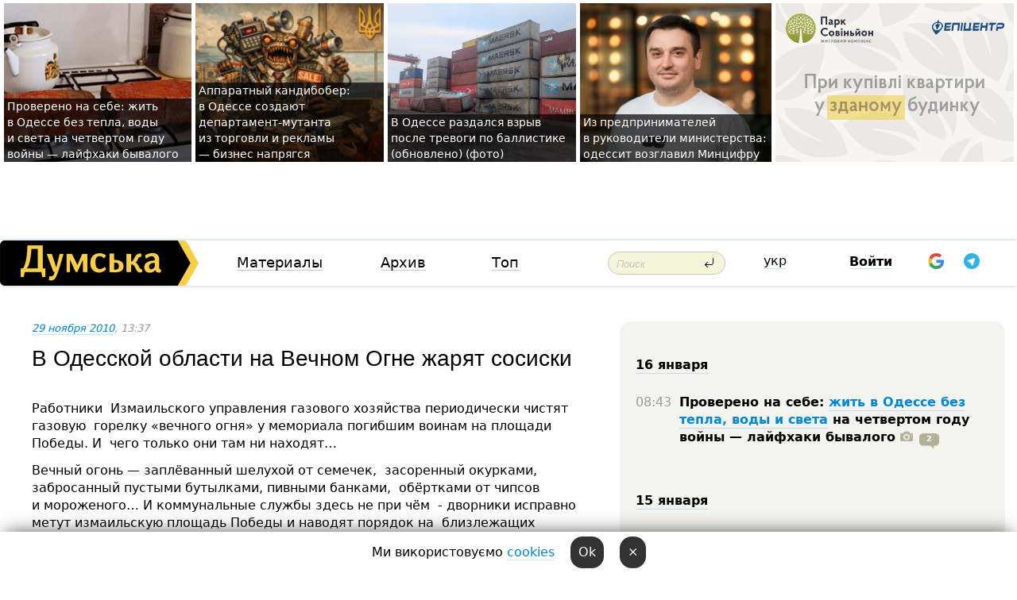

--- FILE ---
content_type: text/html; charset=windows-1251
request_url: https://dumskaya.net/news/V_Odesskoj_oblasti_na_Vechnom_Ogne_garyat_sosisk-009815/
body_size: 34708
content:
<!-- yes ads --><!-- 19 0    --><!-- [ 0 ]--><!-- 3 0    --><!-- [ 0 ]--><!-- 7 0    --><!-- [ 0 ]--><!-- 1 0    --><!-- [ 0 ]--><!-- 8 0    --><!-- [ 0 ]--><!-- 6 0    --><!-- [ 0 ]--><!DOCTYPE html PUBLIC "-//W3C//DTD XHTML 1.0 Transitional//EN" "http://www.w3.org/TR/xhtml1/DTD/xhtml1-transitional.dtd">
<html>
<head>
<link rel="alternate" hreflang="ru" href="https://dumskaya.net/news/V_Odesskoj_oblasti_na_Vechnom_Ogne_garyat_sosisk-009815/" /><meta http-equiv="Content-Type" content="text/html; charset=windows-1251" />
<title>В Одесской области на Вечном Огне жарят сосиски  | Новости Одессы</title>
<meta name="Description" content="Работники &nbsp;Измаильского управления газового хозяйства периодически чистят газовую &nbsp;горелку &laquo;вечного огня&raquo; у&nbsp;мемориала погибшим воинам на&nbsp;площади Победы. И&nbsp;&nbsp;чего только они&nbsp;там&nbsp;ни&nbsp;находят&#133" /><meta name="apple-itunes-app" content="app-id=980928710">
<meta name="google-play-app" content="app-id=com.wininteractive.dumskaya">
<meta property="fb:app_id" content="192205030793137" />
<meta name="robots" content="max-image-preview:standard">

<meta http-equiv="X-UA-Compatible" content="IE=edge" />
<meta name="geo.position" content="46.466667;30.733333" />
<meta name="ICBM" content="46.466667, 30.733333" />
<meta name="geo.placename" content="Odessa, Ukraine" />
<meta name="geo.region" content="ua" />
<meta name="google-signin-client_id" content="192778080836-sl2lvtcv4ptsj6cgpp99iq5cgldh1bmq.apps.googleusercontent.com">
 <link rel="stylesheet" type="text/css" href="/css/main28.css?5" media="screen" />

<link rel="stylesheet" type="text/css" href="/css/print.css" media="print" />




<!--[if IE]>
<link rel="stylesheet" type="text/css" href="/css/ie.css"  media="screen"/>
<![endif]-->
<link rel="SHORTCUT ICON" href="/i3/favicon.png" />



<!-- Google tag (gtag.js) 
<script async src="https://www.googletagmanager.com/gtag/js?id=G-2EMXL010BL"></script>
<script>
  window.dataLayer = window.dataLayer || [];
  function gtag(){dataLayer.push(arguments);}
  gtag('js', new Date());

  gtag('config', 'G-2EMXL010BL');
</script>


<script async src="https://securepubads.g.doubleclick.net/tag/js/gpt.js"></script>
-->


<meta property="og:url" content="https://dumskaya.net/news/V_Odesskoj_oblasti_na_Vechnom_Ogne_garyat_sosisk-009815/" />
<meta property="og:title" content="В Одесской области на Вечном Огне жарят сосиски" />
<meta property="og:type" content="article" />
<script>

  window.googletag = window.googletag || {cmd: []};
  googletag.cmd.push(function() {
    googletag.defineSlot('/22908122590,22969254535/dumskaya.net_desktop_article_bottom', [728, 90], 'div-gpt-ad-1696932866002-0').addService(googletag.pubads());
    googletag.pubads().enableSingleRequest();
    googletag.enableServices();
  });

window.googletag = window.googletag || {cmd: []};
googletag.cmd.push(function() {
googletag.defineSlot('/22908122590,22969254535/dumskaya.net_desktop_article_right_1', [[160, 600], [300, 250], [300, 600]], 'div-gpt-ad-1695373137563-0').addService(googletag.pubads());
googletag.pubads().enableSingleRequest();
googletag.enableServices();
});
</script>
<script>
window.googletag = window.googletag || {cmd: []};
googletag.cmd.push(function() {
googletag.defineSlot('/22908122590,22969254535/dumskaya.net_desktop_article_right_2', [[300, 250], [160, 600], [300, 600]], 'div-gpt-ad-1695373508230-0').addService(googletag.pubads());
googletag.pubads().enableSingleRequest();
googletag.enableServices();
});
</script>

<div id="fb-root"></div>
<script>(function(d, s, id) {
  var js, fjs = d.getElementsByTagName(s)[0];
  if (d.getElementById(id)) return;
  js = d.createElement(s); js.id = id;
  js.src = "//connect.facebook.net/ru_RU/all.js#xfbml=1&appId=192205030793137";
  fjs.parentNode.insertBefore(js, fjs);
}(document, 'script', 'facebook-jssdk'));</script><script type="text/javascript" src="/js/main5.js?3"></script>
 	
<link rel="image_src" href="http://dumskaya.net/i3/facebookblank.png" />
<meta property="og:image" content="http://dumskaya.net/i3/facebookblank.png"/><script type="text/javascript" src="/js/swfobject.js"></script>
<!--<script type="text/javascript" src="/js/adriver.core.2.js"></script>-->
<script src="https://apis.google.com/js/platform.js" async defer></script>


<!-- Meta Pixel Code -->
<script>
  !function(f,b,e,v,n,t,s)
  {if(f.fbq)return;n=f.fbq=function(){n.callMethod?
  n.callMethod.apply(n,arguments):n.queue.push(arguments)};
  if(!f._fbq)f._fbq=n;n.push=n;n.loaded=!0;n.version='2.0';
  n.queue=[];t=b.createElement(e);t.async=!0;
  t.src=v;s=b.getElementsByTagName(e)[0];
  s.parentNode.insertBefore(t,s)}(window, document,'script',
  'https://connect.facebook.net/en_US/fbevents.js');
  fbq('init', '194518193344446');
  fbq('track', 'PageView');
</script>
<noscript><img height="1" width="1" style="display:none"
  src="https://www.facebook.com/tr?id=194518193344446&ev=PageView&noscript=1"
/></noscript>
<!-- End Meta Pixel Code -->


</head>




<body onload="" >

<header>

<noindex class=counter>
</noindex>

<div id=tops style='max-width:100%; width:100%;'>
<a name=top></a>

<!-- 2 3    --><!-- banner 1179 ЗАРС_ПК: priority: 2 shows:0<Br> --><!-- banner 1165 зезман2: priority: 1 shows:0<Br> --><!-- banner 1181 брендинг: priority: 1 shows:0<Br> --><!-- [ 0 ]--><table width=100% style='margin-top:3px;'><tr>
<td>


<table class=topstable style='width:100%; max-width:100%'><tr>
<td style='width:3px;'>&nbsp;</td>



<td class=tops style='background: url(/pics/b3/newsvideopic_vinnye-probki-pod-okna-i-suhoy-dush-layfhaki-che190005_94367.jpeg) no-repeat; 
background-position: center top; background-size:cover; text-indent:0; padding:0 ;height:200px; vertical-align:bottom; ; cursor: pointer;' onclick="window.location='/news/vinnye-probki-pod-okna-i-suhoy-dush-layfhaki-che-190005/';">
<div style='margin-left:4px; margin-right:4px; box-shadow: 4px 0 0 rgba(0,0,0,0.7), -4px 0 0 rgba(0,0,0,0.7); background:rgba(0,0,0,0.7);'><a href=/news/vinnye-probki-pod-okna-i-suhoy-dush-layfhaki-che-190005/ style='text-indent:0; color:#fff; font-size:14px;
   display: inline; margin-bottom:0; line-height:20px; border: none; text-decoration: none;'>Проверено на&nbsp;себе: жить в&nbsp;Одессе без&nbsp;тепла, воды и&nbsp;света на&nbsp;четвертом году войны —&nbsp;лайфхаки бывалого </a></div>
</td>
<td style='width:3px;'>&nbsp;</td>
<td class=tops style='background: url(/pics/b5/4286newsvideopic_teper-bananovyy-v-odesse-sozdayut-upravlenie1768488235189947.JPG) no-repeat; 
background-position: center top; background-size:cover; text-indent:0; padding:0 ;height:200px; vertical-align:bottom; ; cursor: pointer;' onclick="window.location='/news/teper-bananovyy-v-odesse-sozdayut-upravlenie-189947/';">
<div style='margin-left:4px; margin-right:4px; box-shadow: 4px 0 0 rgba(0,0,0,0.7), -4px 0 0 rgba(0,0,0,0.7); background:rgba(0,0,0,0.7);'><a href=/news/teper-bananovyy-v-odesse-sozdayut-upravlenie-189947/ style='text-indent:0; color:#fff; font-size:14px;
   display: inline; margin-bottom:0; line-height:20px; border: none; text-decoration: none;'>Аппаратный кандибобер: в&nbsp;Одессе создают департамент-мутанта из&nbsp;торговли и&nbsp;рекламы —&nbsp;бизнес напрягся </a></div>
</td>
<td style='width:3px;'>&nbsp;</td>
<td class=tops style='background: url(/pics/b9/59358newsvideopic_v-odesse-razdalsya-vzryv-posle-trevogi-po-ballis1768486289190003.jpg) no-repeat; 
background-position: center top; background-size:cover; text-indent:0; padding:0 ;height:200px; vertical-align:bottom; ; cursor: pointer;' onclick="window.location='/news/v-odesse-razdalsya-vzryv-posle-trevogi-po-ballis-190003/';">
<div style='margin-left:4px; margin-right:4px; box-shadow: 4px 0 0 rgba(0,0,0,0.7), -4px 0 0 rgba(0,0,0,0.7); background:rgba(0,0,0,0.7);'><a href=/news/v-odesse-razdalsya-vzryv-posle-trevogi-po-ballis-190003/ style='text-indent:0; color:#fff; font-size:14px;
   display: inline; margin-bottom:0; line-height:20px; border: none; text-decoration: none;'>В&nbsp;Одессе раздался взрыв после тревоги по&nbsp;баллистике (обновлено) (фото) </a></div>
</td>
<td style='width:3px;'>&nbsp;</td>
<td class=tops style='background: url(/pics/b3/newsvideopic_z-pidpriemtciv-u-kerivniki-ministerstva-odesit-o190002_73246.jpg) no-repeat; 
background-position: center top; background-size:cover; text-indent:0; padding:0 ;height:200px; vertical-align:bottom; ; cursor: pointer;' onclick="window.location='/news/z-pidpriemtciv-u-kerivniki-ministerstva-odesit-o-190002/';">
<div style='margin-left:4px; margin-right:4px; box-shadow: 4px 0 0 rgba(0,0,0,0.7), -4px 0 0 rgba(0,0,0,0.7); background:rgba(0,0,0,0.7);'><a href=/news/z-pidpriemtciv-u-kerivniki-ministerstva-odesit-o-190002/ style='text-indent:0; color:#fff; font-size:14px;
   display: inline; margin-bottom:0; line-height:20px; border: none; text-decoration: none;'>Из&nbsp;предпринимателей в&nbsp;руководители министерства: одессит возглавил Минцифру </a></div>
</td>
<td style='width:3px;'>&nbsp;</td>
</tr></table>

</td>




<td height=214 width=304>
<!--!2--><!--ban2--> <noindex><a href=/ad//click/?ban=1179 target=_blank rel=nofollow class=nobo style='border:none'><img  class=nobo  src=/banner/zarspk/ alt='ЗАРС_ПК' ></a><br></noindex> <!--]ban2-->
</td>

</tr></table></div>


<nav id=nav class=nav> <!-- ng 18px -->
<div id=menuitems style='background-color:#fff;'>

<div class=logocell><a href=/ title='Думская - новости Одессы, анализ одесской политики. Интересные новости в Одессе 
 и аналитические статьи.' style='height:57px;font-size:0; border:none;'><img src=/i/logoua.png 
alt='Думская - новости Одессы, анализ одесской политики. 
Интересные новости в Одессе и аналитические статьи.' style='display:inline-block;height:57px;'>
</a></div>
<div class=rightcell>  <!-- right cell -->
<div class=innertable>  <!-- inner table -->

<!-- menu cell -->
<div class=cell2pc></div>
<div class=menuitemscell>

<!-- menu table-->
<div class=menutable> 
<div style='display: table-cell; width:26%; text-align:left;'><a title='...... .. ......' href=/articles/ class=menuitem>Материалы</a></div><div style='display: table-cell; width:25%;'><a class=menuitemsel title='Архив' href=/allnews/>Архив</a></div><div style='display: table-cell; width:23%;'><a title='Найбільш популярні новини Одеси за тиждень' href=/topweek/ class=menuitem>Топ</a></div></div>
</div>
<!--<div class=cell2pc></div>-->
<!--<div class=cellline></div>-->
<!-- search cell -->
<div class=cellsearch>
<form class=searchform action=/search/// method=get style=''><div style='position:relative; width:100%'>
<input id=first class=searchinp type=text name=query placeholder='Поиск' 
onfocus="this.placeholder = ''" onblur="this.placeholder = 'Поиск'" >
<input type=image src=/i/enter.png class=searchgo>
</div></form></div>
<!--<div class=cellline></div>-->
<div style='display: table-cell; width:6%;'><div style='padding-top:15px;'><a style='color:#000' href=/setlang/ua/>укр</a></div> </div>
<script>
function showuserinfo()
{ 
 g('userinfo').className="userinfovisible";
 document.body.addEventListener('click', boxCloser, false);
}

function hideuserinfo()
{ 
 g('userinfo').className="userinfohidden";
 document.body.removeEventListener('click', boxCloser, false);
}

var last=0;

function ts()
{
 return new Date().getTime()/1000;
}

function shownewcomments()
{ 
 if (ts()-last<0.1) return;
 document.body.addEventListener('click', boxCloser, false);
 g('newcomments').className="newcommentsvisible";
 g('newcomments').style.display='block';
 g('nclink').href="javascript:hidenewcomments()";
 last=ts();
}

function hidenewcomments()
{ 
 if (ts()-last<0.1) return;
 document.body.removeEventListener('click', boxCloser, false);
 g('newcomments').className="newcommentshidden";
 g('newcomments').style.display='none';
 g('nclink').href="javascript:shownewcomments()";
 last=ts();
}


function boxCloser(e)
{
//alert(e.target.id);
  if (e.target.id != 'userinfo' && e.target.id != 'newcomments' && e.target.id != 'login' && e.target.id != 'psw')
  {
    hideuserinfo();
    hidenewcomments();
  }
}  

window.onscroll = function() {
t=window.pageYOffset;
 if (t>302){
 g('nav').className='navfixed';
 document.getElementsByTagName("BODY")[0].style.marginTop='141px';
 document.getElementById("newcomments").style.top='57px';
}
else
{
 g('nav').className='nav';
 document.getElementsByTagName("BODY")[0].style.marginTop='0';
 document.getElementById("newcomments").style.top='360px';
}
}

</script>
<!--<div class=cell2pc></div>-->
<div class=celluser style='text-align: center;'>
<div class=cellnouser style='height:30px; width:335px; vertical-align:middle; text-align:center;'><div class=cell1user style='text-align:center; margin:0 auto;'>
<div style='display: inline-block;position: relative;'>
<div style='display: inline-block;'>
<a href=javascript:showuserinfo()  id=pp
 style='color:#000;text-decoration:none;margin-left:0;display:inline-block;line-height:16px;'><b>Войти</b></a><script>

  function urlencode( s )
   {
      return encodeURIComponent( s );
   }


function authInfo(data) {
uid=data.session.user.id;
first_name=data.session.user.first_name;
last_name=data.session.user.last_name;
hash="expire="+data.session.expire+"&mid"+data.session.mid+"&secret="+data.session.secret+"&sid="+data.session.sid+"&sig="+data.session.sig;
window.location="/vkreg///"+urlencode(uid)+"/?returnurl="+urlencode(window.location.href)+"&name="+urlencode(first_name)+" "+urlencode(last_name)+"&hash="+urlencode(hash);
}

</script>
<!--<img src=/i3/fb-login.gif id=zz onclick="FB.login( registerfb(), {scope: 'email'})  " style='margin-left:20px;padding-bottom:3px;vertical-align:middle;cursor:pointer;width:20px;height:20px;'>
-->

      <script>


var accessToken='';

function registerfb()
{
FB.api('/me', function(response) {

FB.getLoginStatus(function(response) {
 accessToken=response.authResponse.accessToken;
});
var name= response.name;
var email= response.email;
var id= response.id; 
var link= response.link;
var public_key = accessToken;
window.location="/fbreg///?fbid="+urlencode(id)+"&fbname="+urlencode(name)+"&fburl="+urlencode('/news/V_Odesskoj_oblasti_na_Vechnom_Ogne_garyat_sosisk-009815///')+"&fbemail="+urlencode(email)+"&key="+urlencode(public_key);
});
}
        window.fbAsyncInit = function() {
          FB.init({
            appId      : '192205030793137',
            version    : 'v3.2',
            status     : true, 
            cookie     : true,
            xfbml      : true,
            oauth      : true,
          });
        };
        (function(d){
           var js, id = 'facebook-jssdk'; if (d.getElementById(id)) {return;}
           js = d.createElement('script'); js.id = id; js.async = true;
           js.src = "//connect.facebook.net/en_US/sdk.js";
           d.getElementsByTagName('head')[0].appendChild(js);
         }(document));
      </script>

<div  style='display:inline-block; padding-left:15px;vertical-align:middle;' id=fblog>  <div id="fb-root"></div>
<div class="fb-login-button" on-login="registerfb()" data-scope="email">&rarr;</div></div>

<div class="g-signin2" data-onsuccess="onSignIn" id=gbtn style='display:none;'></div>



<form id=gform2 method=post action="/googlereg/" style='display:none;'>
<input type=hidden name=gid id=gid2>
<input type=hidden name=nickname id=nickname2>
<input type=hidden name=email id=email2>
<input type=hidden name=pic id=pic2>
<input type=hidden name=backurl value="/news/V_Odesskoj_oblasti_na_Vechnom_Ogne_garyat_sosisk-009815///">
</form>

<div id=tgbtn style='display:none;'><script async src="https://telegram.org/js/telegram-widget.js?22" data-telegram-login="dumskayalogin_bot" data-size="small" data-auth-url="https://dumskaya.net/telegram//login/" data-request-access="write"></script>
</div>


<script>
function onSignIn(googleUser)
{
 var profile = googleUser.getBasicProfile();
 g('gid2').value=profile.getId();
 g('nickname2').value=profile.getName();
 g('email2').value=profile.getEmail();
 g('pic2').value=profile.getImageUrl();
 g('gform2').submit();
}

function z()
{
show('gbtn');
hide('xx');
hide('zz');
hide('tg');
hide('fblog');
hide('pp');
}

function tg()
{
show('tgbtn');
hide('xx');
hide('zz');
hide('fblog');
hide('tg');
hide('pp');
}

</script>

<img src=/i3/google.png id=xx onclick="z();" 
style='margin-left:20px;padding-bottom:3px;vertical-align:middle;cursor:pointer;width:20px;height:20px;'>

<img src=/i/telegram.png id=tg onclick="tg();" 
style='margin-left:20px;padding-bottom:3px;vertical-align:middle;cursor:pointer;width:20px;height:20px;'>
</div>
<div id=userinfo class=userinfohidden style='position:absolute;width:250px;left:-90px;'><div style='padding:20px;' >
<center ><b>Войти</b></center><br>
<form action=/enter/ method=post>
<input type=hidden id=turing name=turing value=43>
<script>
 document.getElementById('turing').value='42';
</script>
<input type=hidden name=backurl value=''>

<table id=userinfo1>
<tr><td width=150 style='padding-top:3px;'>E-mail<br><br> </td><td> 
<input type=text id=login name=login value='' class=inp17>  </td></tr>
<tr><td style='padding-top:3px;'>Пароль<br><br></td><td> <input type=password id=psw name=password class=inp17>  </td></tr>
</tr>



<tr><td></td>  <td align=right><input name=submitbutton type=submit value='Войти' style=';width:90px; display:block;'>
</td><td> 

</table>
</form>
<Br><a href=/register/>Регистрация</a><br><a href=/skleroz/>Восстановление пароля</a>
</div>
</div>
</div>
</div>
</div>


<div id=newcomments class=newcommentshidden><div style='padding:8px;font-size:13px; font-weight:bold;'> Новые комментарии:</div></div>
</div>

</div><!-- inner table -->
</div> <!-- right cell -->
</div> <!-- menuitems -->

</nav>

</header>
<br>



<div class=content>
<script type="text/javascript">

AJAX2("/ajaxcounter///?page=009815&pclass=20&mob=0");

  
document.onkeydown = NavigateThrough;
function NavigateThrough (event)
    {
    if (!document.getElementById) return;
    if (window.event) event = window.event;
	if (event.ctrlKey && ((event.keyCode == 0xA)||(event.keyCode == 0xD)) )
	    {
var x = window.getSelection();
var z = x.anchorNode.parentNode;
var t= z.innerText;
//alert();

var sel = window.getSelection().toString();
sel=sel.replace("&nbsp;", " ");
t=t.replace("&nbsp;", " ");
          
sel=sel.replace(/\u00A0/g, " ");
t=t.replace(/\u00A0/g, " ");
//alert(t);
AJAX("/news/V_Odesskoj_oblasti_na_Vechnom_Ogne_garyat_sosisk-009815/ctrlenter/",encodeURI(sel+"///"+t));
alert("Информация про ошибку отправлена в редакцию! Спасибо за помощь");
           }
    }
</script>
<img src="/ajaxcounter///?page=009815&pclass=20&mob=0" width=1 height=1 style='visibility:none'>


<Br><Br>
  
<link rel="canonical" href="https://dumskaya.net/news/V_Odesskoj_oblasti_na_Vechnom_Ogne_garyat_sosisk-009815/" />

<table width=100% style='max-width:1600px;'><tr>

<td class=newscol style='padding-right:20px; border:0; background: #fff;' rowspan=2>

<div style='max-width:700px; margin: 0 auto; font-size:16px; background:#fff;'>




    


<div style='color:#999; font-size:13px;'><i><a href=/allnews///2010/11/29/>29 ноября 2010</a>, 13:37</i>  &nbsp;&nbsp;  </div>



<div style='height:10px;'></div>

<h1>В Одесской области на Вечном Огне жарят сосиски</h1>

<br>

   







</div></div>


<script>

function photovote(id)
{
 AJAX("/index.php?class=29&id="+id+"&settemplate=vote");
}

</script>


<style>
#textdiv
{
 max-width:700px;
margin: 0 auto;
margin-bottom:10px;
}
</style>

<div id=textdiv style=' background:#fff;padding-left:20px; padding-right:20px; '>

  
<p>Работники &nbsp;Измаильского управления газового хозяйства периодически чистят газовую &nbsp;горелку &laquo;вечного огня&raquo; у&nbsp;мемориала погибшим воинам на&nbsp;площади Победы. И&nbsp;&nbsp;чего только они&nbsp;там&nbsp;ни&nbsp;находят&#133</p><p><span class="Apple-style-span">Вечный огонь &mdash;&nbsp;заплёванный шелухой от&nbsp;семечек, &nbsp;засоренный окурками, забросанный пустыми бутылками, пивными банками, &nbsp;обёртками от&nbsp;чипсов и&nbsp;мороженого&hellip; И&nbsp;коммунальные службы здесь не&nbsp;при&nbsp;чём&nbsp;&nbsp;-&nbsp;дворники исправно метут измаильскую площадь Победы и&nbsp;наводят порядок на&nbsp;&nbsp;близлежащих клумбах. Но&nbsp;всё&nbsp;это&nbsp;происходит днём. </span><span class="Apple-style-span">А&nbsp;&nbsp;ночью площадь Победы живёт своей таинственной жизнью. <br></span>&nbsp;</p>




</div>



<div style='background:#fff;'>


</div>



<div id=textdiv style=' background:#fff; padding-left:20px; padding-right:20px;'>

<p><span class="Apple-style-span">&laquo;Начнём с&nbsp;того, что&nbsp;Вечный огонь принадлежит городу и&nbsp;следить за&nbsp;ним&nbsp;&nbsp;должен ЖЭК&nbsp;-&nbsp;ведь городские власти должны контролировать и&nbsp;нести &nbsp;ответственность за&nbsp;сохранность своего объекта, &mdash;&nbsp;рассказывает</span><span class="Apple-style-span"> Николай Биляй, начальник Измаильского управления эксплуатации газового хозяйства. <strong>-</strong></span><span class="Apple-style-span">Но что&nbsp;происходит на&nbsp;&nbsp;самом деле? Никто этот Вечный огонь не&nbsp;&nbsp;охраняет, поэтому оттуда периодически воруют чугунные сектора над&nbsp;&nbsp;газовой горелкой, а&nbsp;мы&nbsp;их&nbsp;восстанавливаем за&nbsp;свой счёт. А&nbsp;жареные сосиски, которые &nbsp;наши работники частенько оттуда достают? Говорят, что&nbsp;это&nbsp;студенты из&nbsp;&nbsp;соседнего общежития техникума устраивают себе такое барбекю на&nbsp;свежем &nbsp;воздухе.</span><span class="Apple-style-span"> Я&nbsp;&nbsp;обращался к&nbsp;начальнику милиции, чтоб во&nbsp;время патрулирования города &nbsp;сотрудники правоохранительных органов заглядывали на&nbsp;площадь Победы и&nbsp;&nbsp;разгоняли эти&nbsp;сомнительные тусовки у&nbsp;Вечного огня. Но,&nbsp;как&nbsp;видим, ничего &nbsp;не&nbsp;изменилось&raquo;.</span> <br><span class="Apple-style-span"><br></span><br><a class="articleArchive"  rel=nofollow href="http://izmail.es/archive/2010-11-27/courier/6596">http://izmail.es/</a></p> <script>
</script><br>

 <b>СМЕРТЬ РОССИЙСКИМ ОККУПАНТАМ!</b>  
<br>


<!-- -->




</div>


<div style='max-width:700px; margin: 0 auto; font-size:16px; '>
<div style='background:#fff;'>






                                 
                                   





 <!--!19-->

<script>
  setTimeout("AJAX('/ad//ajaxsaveview/?place=1');",5000);
</script>










</div></div>


  

<br><br>
<span style='color:#bbb'>Заметили ошибку? Выделяйте слова с ошибкой и нажимайте control-enter<br></span>
<div class=hideprint>
<br>

 








<div style='background:#fff;'>

<table><tr>
<!--<td width=75>
<NOINDEX><a href="http://twitter.com/share" class="twitter-share-button" data-text="В Одесской области на Вечном Огне жарят сосиски #odessa" data-count="horizontal" data-via="dumskaya_net">Tweet</a><script type="text/javascript" src="https://platform.twitter.com/widgets.js"></script></NOINDEX>
</td>-->


<td width=180 align=left>
<NOINDEX>

<div class="fb-like" data-href="https://dumskaya.net/news/V_Odesskoj_oblasti_na_Vechnom_Ogne_garyat_sosisk-009815/" data-send="false" data-layout="button_count" data-width="150" data-show-faces="true" data-action="recommend" data-font="tahoma"></div>
</NOINDEX>
</td>
<Td>
 <a href=#top>Наверх &uarr;</a>
</td>
</tr></table>
</div>
</div>

<div style='background:#fff;'>
<br><div class="line1" style='margin-bottom:7px;'> </div>
<div class=hideprint>


<!--!3-->
</div>
</div>



</div>

<div style='display:'>




<div style='display: inline-block; vertical-align:top'>
<br><br><!--!7-->
</div>

<div style='height:7px;'></div>
</div>
<div class=hideprint>
<div class=line1> </div>



<div style='display:; background:#fff'>




<script>
function comform(id)
{
var t='<br><form action=/comment/'+id+'/addcomment// method=post id=f'+id+' style=display:inline onsubmit="return socialsubmit('+id+')">';
t+='<input type=hidden name=returnurl value="/news/V_Odesskoj_oblasti_na_Vechnom_Ogne_garyat_sosisk-009815///">';
t+='<textarea name=comment class=sendtextbig id=text'+id+'></textarea><div style="display:none; padding:5px; background:#eee;" id=putpic'+id+'>Адрес картинки в интернете: <input type=text name=picsource style="width:400px" id=putpicsrc'+id+'></div><input type=submit value="Ответить" name=ans><input type=button value="Вставить картинку" onclick=putpic('+id+') id=putpicbtn'+id+'><Br></form> ';
x=g('comm'+id);
x.innerHTML=t;
g('text'+id).focus();
}

function unhidecom(id)
{
 hide('hidlink'+id);
 show('hidden'+id);
}
</script>


<a name=comments> </a> <!--<B>Комментарии:</b> 
<br> --> <br> 



<script>

var setid=0;
var txt0='';

function ReplaceAll(Source,stringToFind,stringToReplace){
  var temp = Source;
    var index = temp.indexOf(stringToFind);
        while(index != -1){
            temp = temp.replace(stringToFind,stringToReplace);
            index = temp.indexOf(stringToFind);
        }
        return temp;
}

function save(id)
{
 txt= g('ed'+id).value;
 txt=ReplaceAll(txt,".","&#46;");
 txt=encodeURIComponent(txt);
//alert(txt);
 AJAX("/comment//saveedit/"+id+"/"+ txt +"/");
}

function cancel(id)
{
 g('ctxt'+id).innerHTML=txt0;
 show('edlink'+id);
}

function editcom(id)
{
 hide('edlink'+id);
 txt0=g('ctxt'+id).innerHTML;
 txt=ReplaceAll(txt0,"<br>",String.fromCharCode(10));
 txt=ReplaceAll(txt,"&laquo;",'"');
 txt=ReplaceAll(txt,"&raquo;",'"');
 txt=ReplaceAll(txt,"&nbsp;",' ');
 txt=ReplaceAll(txt,"&mdash;",'-');

 txt=ReplaceAll(txt,"Сохранить изменения Отмена",'');


 txt=ReplaceAll(txt,"«",'"');
 txt=ReplaceAll(txt,"»",'"');

 txt=ReplaceAll(txt,"https://www.youtube.com/embed/", ">https://www.youtube.com/watch?v=");
 txt=ReplaceAll(txt,'" frameborder=','<');

 txt=txt.replace(/(<([^>]+)>)/ig,"");
 g('ctxt'+id).innerHTML="<textarea id=ed"+id+" style='width:400px; height:200px;'>"+txt+"</textarea><br><button onclick=save("+id+") style='padding:5px;'>Сохранить изменения</button> <button onclick=cancel("+id+") style='padding:5px;'>Отмена</button>";
}


function win2utf(s)
{
 var t='';
   for(var i=0; i<s.length; i++)
    {
       c=s[i].charCodeAt(0);
       if (c<=127 || c>255) {t+=String.fromCharCode(c); continue; }
       if (c>=192 && c<=207)    {t+=String.fromCharCode(208)+'"'. String.fromCharCode(c-48); continue; }
       if (c>=208 && c<=239) {t+=String.fromCharCode(208)+String.fromCharCode(c-48); continue; }
       if (c>=240 && c<=255) {t+=String.fromCharCode(209)+String.fromCharCode(c-112); continue; }
       if (c==184) { t+=String.fromCharCode(209)+String.fromCharCode(209); continue; };
            if (c==168) { t+=String.fromCharCode(208)+String.fromCharCode(129);  continue; };
            if (c==184) { t+=String.fromCharCode(209)+String.fromCharCode(145); continue; };
            if (c==168) { t+=String.fromCharCode(208)+String.fromCharCode(129); continue; };
            if (c==179) { t+=String.fromCharCode(209)+String.fromCharCode(150); continue; };
            if (c==178) { t+=String.fromCharCode(208)+String.fromCharCode(134); continue; };
            if (c==191) { t+=String.fromCharCode(209)+String.fromCharCode(151); continue; };
            if (c==175) { t+=String.fromCharCode(208)+String.fromCharCode(135); continue; };
            if (c==186) { t+=String.fromCharCode(209)+String.fromCharCode(148); continue; };
            if (c==170) { t+=String.fromCharCode(208)+String.fromCharCode(132); continue; };
            if (c==180) { t+=String.fromCharCode(210)+String.fromCharCode(145); continue; };
            if (c==165) { t+=String.fromCharCode(210)+String.fromCharCode(144); continue; };
            if (c==184) { t+=String.fromCharCode(209)+String.fromCharCode(145); continue; };
   }
   return t;
}



function socialsubmit(id)
{
 
 
 if (!stop) g('f'+id).submit();
}


function showthread(id)
{
 hide('show'+id);
 show('data'+id);
}

function putpic(id)
{
 show('putpic'+id);
 g('putpicsrc'+id).focus();
 hide('putpicbtn'+id);
}

function admindel(id)
{
 AJAX("/index.php?class=27&id="+id+"&delcom=1");
}

function adminhide(id)
{
 AJAX("/index.php?class=27&id="+id+"&delcom=5");
}

function adminshow(id)
{
 AJAX("/index.php?class=27&id="+id+"&delcom=6");
}


function checkpic(id)
{
 var pic=g('compic'+id);

 if (pic.width>2200 || pic.height>2200)
 {
  pic.src='';
  pic.height=0;
  pic.width=0;
 }
else
{
 if (pic.width>900)
  pic.width=600;
 else
 if (pic.height>600) pic.height=600;
}
}


</script>



<div><a name=comment153389></a>
 <div class=pb10  id=hidden153389  >
<table><tr><td class=comtd1><a href=/user/ROVNYJ_GUS/ title='РОВНЫЙ ГУСЬ' style='border-bottom: none;'><img width=75 height=75 src=/pics/a8/userpic7862.jpg alt='РОВНЫЙ ГУСЬ' style='-webkit-border-radius: 38px; -moz-border-radius: 38px; border-radius: 38px;'></a></td><td cla1ss=comtd2>
<div style='background-color:#eee; border-radius:15px; padding:15px; color :#000; '>

<div style='min-height:25px;'><a href=/user/ROVNYJ_GUS/ class=user>РОВНЫЙ ГУСЬ</a>    <a href=/news/V_Odesskoj_oblasti_na_Vechnom_Ogne_garyat_sosisk-009815/#comment153389 class=comdate>29 ноября 2010, 13:44</a> &nbsp;   &nbsp; <span id=q153389>+16</span> &nbsp;  &nbsp;&nbsp;&nbsp; </div>
 <div id=ctxt153389>МДАААА&#133</div>
</div> 
&nbsp;&nbsp; <a class=comans href=javascript:comform(153389)>Ответить</a> &nbsp;&nbsp;&nbsp;  

 <div id=comm153389></div>

</td></tr></table>

</div><div class=comansd><div><a name=comment153459></a>
 <div class=pb10  id=hidden153459  >
<table><tr><td class=comtd1><a href=/user/YUrij_Odesskij/ title='Юрий Одесский' style='border-bottom: none;'><img width=75 height=75 src=/pics/a1/userpic7747.jpg alt='Юрий Одесский' style='-webkit-border-radius: 38px; -moz-border-radius: 38px; border-radius: 38px;'></a></td><td cla1ss=comtd2>
<div style='background-color:#eee; border-radius:15px; padding:15px; color :#000; '>

<div style='min-height:25px;'><a href=/user/YUrij_Odesskij/ class=user>Юрий Одесский</a>    <a href=/news/V_Odesskoj_oblasti_na_Vechnom_Ogne_garyat_sosisk-009815/#comment153459 class=comdate>29 ноября 2010, 15:37</a> &nbsp;   &nbsp; <span id=q153459>+12</span> &nbsp;  &nbsp;&nbsp;&nbsp; </div>
 <div id=ctxt153459>Вечный огонь принадлежит городу и&nbsp;следить за&nbsp;ним&nbsp;должен наряд городской милиции.</div>
</div> 
&nbsp;&nbsp; <a class=comans href=javascript:comform(153459)>Ответить</a> &nbsp;&nbsp;&nbsp;  

 <div id=comm153459></div>

</td></tr></table>

</div><div class=comansd></div></div></div></div><div><a name=comment153400></a>
 <div class=pb10  id=hidden153400  >
<table><tr><td class=comtd1><a href=/user/PoFigist/ title='PoFigist' style='border-bottom: none;'><img width=75 height=75 src=/pics/auserpic.gif alt='PoFigist' style='-webkit-border-radius: 38px; -moz-border-radius: 38px; border-radius: 38px;'></a></td><td cla1ss=comtd2>
<div style='background-color:#eee; border-radius:15px; padding:15px; color :#000; '>

<div style='min-height:25px;'><a href=/user/PoFigist/ class=user>PoFigist</a>    <a href=/news/V_Odesskoj_oblasti_na_Vechnom_Ogne_garyat_sosisk-009815/#comment153400 class=comdate>29 ноября 2010, 14:18</a> &nbsp;   &nbsp; <span id=q153400>+9</span> &nbsp;  &nbsp;&nbsp;&nbsp; </div>
 <div id=ctxt153400>Свершилось! Взрасло младое племя настоящих граждан самостийной украины и&nbsp;твёрдошагает по&nbsp;жизни! Толи ещё&nbsp;будет&#133</div>
</div> 
&nbsp;&nbsp; <a class=comans href=javascript:comform(153400)>Ответить</a> &nbsp;&nbsp;&nbsp;  

 <div id=comm153400></div>

</td></tr></table>

</div><div class=comansd><div><a name=comment153404></a>
<a href=javascript:unhidecom(153404) id=hidlink153404 style='display: inline-block; margin-bottom:13px;'>Комментарий получил много негативных оценок посетителей</a><Br> <div class=pb10  id=hidden153404   style='display:none' >
<table><tr><td class=comtd1><a href=/user/KAIDAKI/ title='KAIDAKI' style='border-bottom: none;'><img width=75 height=75 src=/pics/a9/userpic5388.jpeg alt='KAIDAKI' style='-webkit-border-radius: 38px; -moz-border-radius: 38px; border-radius: 38px;'></a></td><td cla1ss=comtd2>
<div style='background-color:#eee; border-radius:15px; padding:15px; color :#000; '>

<div style='min-height:25px;'><a href=/user/KAIDAKI/ class=user>KAIDAKI</a>    <a href=/news/V_Odesskoj_oblasti_na_Vechnom_Ogne_garyat_sosisk-009815/#comment153404 class=comdate>29 ноября 2010, 14:20</a> &nbsp;   &nbsp; <span id=q153404>-12</span> &nbsp;  &nbsp;&nbsp;&nbsp; </div>
 <div id=ctxt153404>PoFigist &nbsp;&nbsp;&nbsp;29&nbsp;ноября, 14:18-слово Украина пишется с&nbsp;большой буквы.</div>
</div> 
&nbsp;&nbsp; <a class=comans href=javascript:comform(153404)>Ответить</a> &nbsp;&nbsp;&nbsp;  

 <div id=comm153404></div>

</td></tr></table>

</div><div class=comansd><div id=show153925 style='margin-left:70px;'><a href=javascript:showthread(153925)><b>38 ответов &rarr;</b></a><br></div> <div id=data153925 style='padding:5px;border:2px solid #ddd; display:none;'> <div><a name=comment153409></a>
 <div class=pb10  id=hidden153409  >
<table><tr><td class=comtd1><a href=/user/nat-a-l-i/ title='nat-a-l-i' style='border-bottom: none;'><img width=75 height=75 src=/pics/a8/userpic5564.jpg alt='nat-a-l-i' style='-webkit-border-radius: 38px; -moz-border-radius: 38px; border-radius: 38px;'></a></td><td cla1ss=comtd2>
<div style='background-color:#eee; border-radius:15px; padding:15px; color :#000; '>

<div style='min-height:25px;'><a href=/user/nat-a-l-i/ class=user>nat-a-l-i</a>   &nbsp; <img src=/i/flags/eg.gif alt='страна по ip - eg'> <a href=/news/V_Odesskoj_oblasti_na_Vechnom_Ogne_garyat_sosisk-009815/#comment153409 class=comdate>29 ноября 2010, 14:25</a> &nbsp;   &nbsp; <span id=q153409>+17</span> &nbsp;  &nbsp;&nbsp;&nbsp; </div>
 <div id=ctxt153409>Страну, где&nbsp;сосиски жарят на&nbsp;Вечном огне, &laquo;маленькой&raquo; буквой не&nbsp;оскорбить! &nbsp;</div>
</div> 
&nbsp;&nbsp; <a class=comans href=javascript:comform(153409)>Ответить</a> &nbsp;&nbsp;&nbsp;  

 <div id=comm153409></div>

</td></tr></table>

</div><div class=comansd><div><a name=comment153411></a>
 <div class=pb10  id=hidden153411  >
<table><tr><td class=comtd1><a href=/user/ups/ title='ups' style='border-bottom: none;'><img width=75 height=75 src=/pics/a7/userpic1879.jpg alt='ups' style='-webkit-border-radius: 38px; -moz-border-radius: 38px; border-radius: 38px;'></a></td><td cla1ss=comtd2>
<div style='background-color:#eee; border-radius:15px; padding:15px; color :#000; '>

<div style='min-height:25px;'><a href=/user/ups/ class=user>ups</a>   &nbsp; <img src=/i/flags/ru.gif alt='страна по ip - ru'> <a href=/news/V_Odesskoj_oblasti_na_Vechnom_Ogne_garyat_sosisk-009815/#comment153411 class=comdate>29 ноября 2010, 14:28</a> &nbsp;   &nbsp; <span id=q153411>+14</span> &nbsp;  &nbsp;&nbsp;&nbsp; </div>
 <div id=ctxt153411>Совершенно верно!</div>
</div> 
&nbsp;&nbsp; <a class=comans href=javascript:comform(153411)>Ответить</a> &nbsp;&nbsp;&nbsp;  

 <div id=comm153411></div>

</td></tr></table>

</div><div class=comansd></div></div><div><a name=comment153412></a>
 <div class=pb10  id=hidden153412  >
<table><tr><td class=comtd1><a href=/user/mezzaniner/ title='mezzaniner' style='border-bottom: none;'><img width=75 height=75 src=/pics/auserpics/6664.jpg alt='mezzaniner' style='-webkit-border-radius: 38px; -moz-border-radius: 38px; border-radius: 38px;'></a></td><td cla1ss=comtd2>
<div style='background-color:#eee; border-radius:15px; padding:15px; color :#000; '>

<div style='min-height:25px;'><a href=/user/mezzaniner/ class=user>mezzaniner</a>    <a href=/news/V_Odesskoj_oblasti_na_Vechnom_Ogne_garyat_sosisk-009815/#comment153412 class=comdate>29 ноября 2010, 14:28</a> &nbsp;   &nbsp; <span id=q153412>+16</span> &nbsp;  &nbsp;&nbsp;&nbsp; </div>
 <div id=ctxt153412>&laquo;в&nbsp;городе Кольчугино Владимирской области четверо отморозков сожгли заживо на&nbsp;Вечном огне молодого рабочего Алексея Денисова. Казнили за&nbsp;то,&nbsp;что&nbsp;он&nbsp;сделал им&nbsp;замечание —&nbsp;нельзя пить пиво на&nbsp;мемориале&#133&raquo;</div>
</div> 
&nbsp;&nbsp; <a class=comans href=javascript:comform(153412)>Ответить</a> &nbsp;&nbsp;&nbsp;  

 <div id=comm153412></div>

</td></tr></table>

</div><div class=comansd><div style="display:none;"><div class=comansd><div><a name=comment153894></a>
 <div class=pb10  id=hidden153894  >
<table><tr><td class=comtd1><a href=/user/urvas66/ title='urvas66' style='border-bottom: none;'><img width=75 height=75 src=/pics/auserpics/userpic6809.gif alt='urvas66' style='-webkit-border-radius: 38px; -moz-border-radius: 38px; border-radius: 38px;'></a></td><td cla1ss=comtd2>
<div style='background-color:#eee; border-radius:15px; padding:15px; color :#000; '>

<div style='min-height:25px;'><a href=/user/urvas66/ class=user>urvas66</a>   &nbsp; <img src=/i/flags/ua.gif alt='страна по ip - ua'> <a href=/news/V_Odesskoj_oblasti_na_Vechnom_Ogne_garyat_sosisk-009815/#comment153894 class=comdate>30 ноября 2010, 10:43</a> &nbsp;   &nbsp; <span id=q153894>-2</span> &nbsp;  &nbsp;&nbsp;&nbsp; </div>
 <div id=ctxt153894>поц</div>
</div> 
&nbsp;&nbsp; <a class=comans href=javascript:comform(153894)>Ответить</a> &nbsp;&nbsp;&nbsp;  

 <div id=comm153894></div>

</td></tr></table>

</div><div class=comansd></div></div></div></div></div></div><div><a name=comment153418></a>
 <div class=pb10  id=hidden153418  >
<table><tr><td class=comtd1><a href=/user/KAIDAKI/ title='KAIDAKI' style='border-bottom: none;'><img width=75 height=75 src=/pics/a9/userpic5388.jpeg alt='KAIDAKI' style='-webkit-border-radius: 38px; -moz-border-radius: 38px; border-radius: 38px;'></a></td><td cla1ss=comtd2>
<div style='background-color:#eee; border-radius:15px; padding:15px; color :#000; '>

<div style='min-height:25px;'><a href=/user/KAIDAKI/ class=user>KAIDAKI</a>    <a href=/news/V_Odesskoj_oblasti_na_Vechnom_Ogne_garyat_sosisk-009815/#comment153418 class=comdate>29 ноября 2010, 14:33</a> &nbsp;   &nbsp; <span id=q153418>+8</span> &nbsp;  &nbsp;&nbsp;&nbsp; </div>
 <div id=ctxt153418>А&nbsp;при&nbsp;чём&nbsp;тут&nbsp;страна?Это Ваши дети и&nbsp;Вы&nbsp;их&nbsp;так&nbsp;воспитали.Не националисты-же с&nbsp;Западной Украины приезжают в&nbsp;Измаил сосиски жарить! А&nbsp;свои, местные-с Одесской обл.в основном.Какое воспитание-таков и&nbsp;результат! &nbsp;</div>
</div> 
&nbsp;&nbsp; <a class=comans href=javascript:comform(153418)>Ответить</a> &nbsp;&nbsp;&nbsp;  

 <div id=comm153418></div>

</td></tr></table>

</div><div class=comansd><div><a name=comment153420></a>
 <div class=pb10  id=hidden153420  >
<table><tr><td class=comtd1><a href=/user/nat-a-l-i/ title='nat-a-l-i' style='border-bottom: none;'><img width=75 height=75 src=/pics/a8/userpic5564.jpg alt='nat-a-l-i' style='-webkit-border-radius: 38px; -moz-border-radius: 38px; border-radius: 38px;'></a></td><td cla1ss=comtd2>
<div style='background-color:#eee; border-radius:15px; padding:15px; color :#000; '>

<div style='min-height:25px;'><a href=/user/nat-a-l-i/ class=user>nat-a-l-i</a>   &nbsp; <img src=/i/flags/eg.gif alt='страна по ip - eg'> <a href=/news/V_Odesskoj_oblasti_na_Vechnom_Ogne_garyat_sosisk-009815/#comment153420 class=comdate>29 ноября 2010, 14:44</a> &nbsp;   &nbsp; <span id=q153420>+9</span> &nbsp;  &nbsp;&nbsp;&nbsp; </div>
 <div id=ctxt153420>Кайдаки, С большей вероятностью &mdash; это твои дети!</div>
</div> 
&nbsp;&nbsp; <a class=comans href=javascript:comform(153420)>Ответить</a> &nbsp;&nbsp;&nbsp;  

 <div id=comm153420></div>

</td></tr></table>

</div><div class=comansd><div><a name=comment153423></a>
 <div class=pb10  id=hidden153423  >
<table><tr><td class=comtd1><a href=/user/KAIDAKI/ title='KAIDAKI' style='border-bottom: none;'><img width=75 height=75 src=/pics/a9/userpic5388.jpeg alt='KAIDAKI' style='-webkit-border-radius: 38px; -moz-border-radius: 38px; border-radius: 38px;'></a></td><td cla1ss=comtd2>
<div style='background-color:#eee; border-radius:15px; padding:15px; color :#000; '>

<div style='min-height:25px;'><a href=/user/KAIDAKI/ class=user>KAIDAKI</a>    <a href=/news/V_Odesskoj_oblasti_na_Vechnom_Ogne_garyat_sosisk-009815/#comment153423 class=comdate>29 ноября 2010, 14:51</a> &nbsp;   &nbsp; <span id=q153423>-5</span> &nbsp;  &nbsp;&nbsp;&nbsp; </div>
 <div id=ctxt153423>Если-бы это&nbsp;происходило в&nbsp;Днепропетровске-тогда можно было-бы предположить, что&nbsp;это&nbsp;мои&nbsp;дети.Но так, как&nbsp;это&nbsp;в&nbsp;Одесской обл.-и так&nbsp;ясно-это Ваши дети! &nbsp;</div>
</div> 
&nbsp;&nbsp; <a class=comans href=javascript:comform(153423)>Ответить</a> &nbsp;&nbsp;&nbsp;  

 <div id=comm153423></div>

</td></tr></table>

</div><div class=comansd><div><a name=comment153426></a>
 <div class=pb10  id=hidden153426  >
<table><tr><td class=comtd1><a href=/user/nat-a-l-i/ title='nat-a-l-i' style='border-bottom: none;'><img width=75 height=75 src=/pics/a8/userpic5564.jpg alt='nat-a-l-i' style='-webkit-border-radius: 38px; -moz-border-radius: 38px; border-radius: 38px;'></a></td><td cla1ss=comtd2>
<div style='background-color:#eee; border-radius:15px; padding:15px; color :#000; '>

<div style='min-height:25px;'><a href=/user/nat-a-l-i/ class=user>nat-a-l-i</a>   &nbsp; <img src=/i/flags/eg.gif alt='страна по ip - eg'> <a href=/news/V_Odesskoj_oblasti_na_Vechnom_Ogne_garyat_sosisk-009815/#comment153426 class=comdate>29 ноября 2010, 14:53</a> &nbsp;   &nbsp; <span id=q153426>+5</span> &nbsp;  &nbsp;&nbsp;&nbsp; </div>
 <div id=ctxt153426>Кайдаки, ну&nbsp;ты&nbsp;же&nbsp;знаешь поговорку &laquo;Где работают и&nbsp;живут там&nbsp;не&#133&raquo;</div>
</div> 
&nbsp;&nbsp; <a class=comans href=javascript:comform(153426)>Ответить</a> &nbsp;&nbsp;&nbsp;  

 <div id=comm153426></div>

</td></tr></table>

</div><div class=comansd><div><a name=comment153430></a>
 <div class=pb10  id=hidden153430  >
<table><tr><td class=comtd1><a href=/user/KAIDAKI/ title='KAIDAKI' style='border-bottom: none;'><img width=75 height=75 src=/pics/a9/userpic5388.jpeg alt='KAIDAKI' style='-webkit-border-radius: 38px; -moz-border-radius: 38px; border-radius: 38px;'></a></td><td cla1ss=comtd2>
<div style='background-color:#eee; border-radius:15px; padding:15px; color :#000; '>

<div style='min-height:25px;'><a href=/user/KAIDAKI/ class=user>KAIDAKI</a>    <a href=/news/V_Odesskoj_oblasti_na_Vechnom_Ogne_garyat_sosisk-009815/#comment153430 class=comdate>29 ноября 2010, 15:02</a> &nbsp;   &nbsp; <span id=q153430>0</span> &nbsp;  &nbsp;&nbsp;&nbsp; </div>
 <div id=ctxt153430>Где живут-там не&#133А на улице как оказалось можно.</div>
</div> 
&nbsp;&nbsp; <a class=comans href=javascript:comform(153430)>Ответить</a> &nbsp;&nbsp;&nbsp;  

 <div id=comm153430></div>

</td></tr></table>

</div><div class=comansd><div><a name=comment153434></a>
 <div class=pb10  id=hidden153434  >
<table><tr><td class=comtd1><a href=/user/nat-a-l-i/ title='nat-a-l-i' style='border-bottom: none;'><img width=75 height=75 src=/pics/a8/userpic5564.jpg alt='nat-a-l-i' style='-webkit-border-radius: 38px; -moz-border-radius: 38px; border-radius: 38px;'></a></td><td cla1ss=comtd2>
<div style='background-color:#eee; border-radius:15px; padding:15px; color :#000; '>

<div style='min-height:25px;'><a href=/user/nat-a-l-i/ class=user>nat-a-l-i</a>   &nbsp; <img src=/i/flags/eg.gif alt='страна по ip - eg'> <a href=/news/V_Odesskoj_oblasti_na_Vechnom_Ogne_garyat_sosisk-009815/#comment153434 class=comdate>29 ноября 2010, 15:10</a> &nbsp;   &nbsp; <span id=q153434>+4</span> &nbsp;  &nbsp;&nbsp;&nbsp; </div>
 <div id=ctxt153434>Кайдаки, признайся сколько у тебя компьютеров?</div>
</div> 
&nbsp;&nbsp; <a class=comans href=javascript:comform(153434)>Ответить</a> &nbsp;&nbsp;&nbsp;  

 <div id=comm153434></div>

</td></tr></table>

</div><div class=comansd><div><a name=comment153437></a>
 <div class=pb10  id=hidden153437  >
<table><tr><td class=comtd1><a href=/user/KAIDAKI/ title='KAIDAKI' style='border-bottom: none;'><img width=75 height=75 src=/pics/a9/userpic5388.jpeg alt='KAIDAKI' style='-webkit-border-radius: 38px; -moz-border-radius: 38px; border-radius: 38px;'></a></td><td cla1ss=comtd2>
<div style='background-color:#eee; border-radius:15px; padding:15px; color :#000; '>

<div style='min-height:25px;'><a href=/user/KAIDAKI/ class=user>KAIDAKI</a>    <a href=/news/V_Odesskoj_oblasti_na_Vechnom_Ogne_garyat_sosisk-009815/#comment153437 class=comdate>29 ноября 2010, 15:14</a> &nbsp;   &nbsp; <span id=q153437>-8</span> &nbsp;  &nbsp;&nbsp;&nbsp; </div>
 <div id=ctxt153437>Один.</div>
</div> 
&nbsp;&nbsp; <a class=comans href=javascript:comform(153437)>Ответить</a> &nbsp;&nbsp;&nbsp;  

 <div id=comm153437></div>

</td></tr></table>

</div><div class=comansd><div><a name=comment153439></a>
 <div class=pb10  id=hidden153439  >
<table><tr><td class=comtd1><a href=/user/nat-a-l-i/ title='nat-a-l-i' style='border-bottom: none;'><img width=75 height=75 src=/pics/a8/userpic5564.jpg alt='nat-a-l-i' style='-webkit-border-radius: 38px; -moz-border-radius: 38px; border-radius: 38px;'></a></td><td cla1ss=comtd2>
<div style='background-color:#eee; border-radius:15px; padding:15px; color :#000; '>

<div style='min-height:25px;'><a href=/user/nat-a-l-i/ class=user>nat-a-l-i</a>   &nbsp; <img src=/i/flags/eg.gif alt='страна по ip - eg'> <a href=/news/V_Odesskoj_oblasti_na_Vechnom_Ogne_garyat_sosisk-009815/#comment153439 class=comdate>29 ноября 2010, 15:17</a> &nbsp;   &nbsp; <span id=q153439>+5</span> &nbsp;  &nbsp;&nbsp;&nbsp; </div>
 <div id=ctxt153439>Сомневаюсь, &laquo;многоликий&raquo; ты&nbsp;наш! Ну&nbsp;ладно, мне&nbsp;5&nbsp;минусов с&nbsp;&laquo;лёту&raquo; ставишь, ну&nbsp;а&nbsp;себе плюсы добавляешь, будь скромнее! Кстати, где&nbsp;твой ник&nbsp;&mdash; &laquo;кобра&raquo;?</div>
</div> 
&nbsp;&nbsp; <a class=comans href=javascript:comform(153439)>Ответить</a> &nbsp;&nbsp;&nbsp;  

 <div id=comm153439></div>

</td></tr></table>

</div><div class=comansd><div><a name=comment153444></a>
 <div class=pb10  id=hidden153444  >
<table><tr><td class=comtd1><a href=/user/KAIDAKI/ title='KAIDAKI' style='border-bottom: none;'><img width=75 height=75 src=/pics/a9/userpic5388.jpeg alt='KAIDAKI' style='-webkit-border-radius: 38px; -moz-border-radius: 38px; border-radius: 38px;'></a></td><td cla1ss=comtd2>
<div style='background-color:#eee; border-radius:15px; padding:15px; color :#000; '>

<div style='min-height:25px;'><a href=/user/KAIDAKI/ class=user>KAIDAKI</a>    <a href=/news/V_Odesskoj_oblasti_na_Vechnom_Ogne_garyat_sosisk-009815/#comment153444 class=comdate>29 ноября 2010, 15:21</a> &nbsp;   &nbsp; <span id=q153444>+1</span> &nbsp;  &nbsp;&nbsp;&nbsp; </div>
 <div id=ctxt153444>Я&nbsp;не&nbsp;миллионер-и пяти компьютеров у&nbsp;меня нет.И в&nbsp;компьютерном клубе я&nbsp;не&nbsp;работаю.А кобра сгинула давно.</div>
</div> 
&nbsp;&nbsp; <a class=comans href=javascript:comform(153444)>Ответить</a> &nbsp;&nbsp;&nbsp;  

 <div id=comm153444></div>

</td></tr></table>

</div><div class=comansd></div></div><div style="display:none;"><div class=comansd><div><a name=comment153774></a>
 <div class=pb10  id=hidden153774  >
<table><tr><td class=comtd1><a href=/user/nat-a-l-i/ title='nat-a-l-i' style='border-bottom: none;'><img width=75 height=75 src=/pics/a8/userpic5564.jpg alt='nat-a-l-i' style='-webkit-border-radius: 38px; -moz-border-radius: 38px; border-radius: 38px;'></a></td><td cla1ss=comtd2>
<div style='background-color:#eee; border-radius:15px; padding:15px; color :#000; '>

<div style='min-height:25px;'><a href=/user/nat-a-l-i/ class=user>nat-a-l-i</a>   &nbsp; <img src=/i/flags/eg.gif alt='страна по ip - eg'> <a href=/news/V_Odesskoj_oblasti_na_Vechnom_Ogne_garyat_sosisk-009815/#comment153774 class=comdate>29 ноября 2010, 23:05</a> &nbsp;   &nbsp; <span id=q153774>-1</span> &nbsp;  &nbsp;&nbsp;&nbsp; </div>
 <div id=ctxt153774>А тебя за что минусуют?</div>
</div> 
&nbsp;&nbsp; <a class=comans href=javascript:comform(153774)>Ответить</a> &nbsp;&nbsp;&nbsp;  

 <div id=comm153774></div>

</td></tr></table>

</div><div class=comansd><div><a name=comment153895></a>
 <div class=pb10  id=hidden153895  >
<table><tr><td class=comtd1><a href=/user/urvas66/ title='urvas66' style='border-bottom: none;'><img width=75 height=75 src=/pics/auserpics/userpic6809.gif alt='urvas66' style='-webkit-border-radius: 38px; -moz-border-radius: 38px; border-radius: 38px;'></a></td><td cla1ss=comtd2>
<div style='background-color:#eee; border-radius:15px; padding:15px; color :#000; '>

<div style='min-height:25px;'><a href=/user/urvas66/ class=user>urvas66</a>   &nbsp; <img src=/i/flags/ua.gif alt='страна по ip - ua'> <a href=/news/V_Odesskoj_oblasti_na_Vechnom_Ogne_garyat_sosisk-009815/#comment153895 class=comdate>30 ноября 2010, 10:45</a> &nbsp;   &nbsp; <span id=q153895>-3</span> &nbsp;  &nbsp;&nbsp;&nbsp; </div>
 <div id=ctxt153895>Потому что поц.</div>
</div> 
&nbsp;&nbsp; <a class=comans href=javascript:comform(153895)>Ответить</a> &nbsp;&nbsp;&nbsp;  

 <div id=comm153895></div>

</td></tr></table>

</div><div class=comansd><div style="display:none;"><div class=comansd><div><a name=comment153987></a>
 <div class=pb10  id=hidden153987  >
<table><tr><td class=comtd1><a href=/user/nat-a-l-i/ title='nat-a-l-i' style='border-bottom: none;'><img width=75 height=75 src=/pics/a8/userpic5564.jpg alt='nat-a-l-i' style='-webkit-border-radius: 38px; -moz-border-radius: 38px; border-radius: 38px;'></a></td><td cla1ss=comtd2>
<div style='background-color:#eee; border-radius:15px; padding:15px; color :#000; '>

<div style='min-height:25px;'><a href=/user/nat-a-l-i/ class=user>nat-a-l-i</a>   &nbsp; <img src=/i/flags/eg.gif alt='страна по ip - eg'> <a href=/news/V_Odesskoj_oblasti_na_Vechnom_Ogne_garyat_sosisk-009815/#comment153987 class=comdate>30 ноября 2010, 12:36</a> &nbsp;   &nbsp; <span id=q153987>-2</span> &nbsp;  &nbsp;&nbsp;&nbsp; </div>
 <div id=ctxt153987>superodesit, не&nbsp;тупи, urvas66 имел ввиду ТЕБЯ! &nbsp;		<br>		<br></div>
</div> 
&nbsp;&nbsp; <a class=comans href=javascript:comform(153987)>Ответить</a> &nbsp;&nbsp;&nbsp;  

 <div id=comm153987></div>

</td></tr></table>

</div><div class=comansd><div style="display:none;"><div class=comansd></div></div></div></div></div></div></div></div></div></div></div></div></div></div></div></div></div></div></div></div></div></div><div><a name=comment153844></a>
 <div class=pb10  id=hidden153844  >
<table><tr><td class=comtd1><a href=/user/Lanser-Odessa/ title='Лансер-Одесса' style='border-bottom: none;'><img width=75 height=75 src=/pics/a6/userpic3098.jpg alt='Лансер-Одесса' style='-webkit-border-radius: 38px; -moz-border-radius: 38px; border-radius: 38px;'></a></td><td cla1ss=comtd2>
<div style='background-color:#eee; border-radius:15px; padding:15px; color :#000; '>

<div style='min-height:25px;'><a href=/user/Lanser-Odessa/ class=user>Лансер-Одесса</a>    <a href=/news/V_Odesskoj_oblasti_na_Vechnom_Ogne_garyat_sosisk-009815/#comment153844 class=comdate>30 ноября 2010, 01:20</a> &nbsp;   &nbsp; <span id=q153844>-2</span> &nbsp;  &nbsp;&nbsp;&nbsp; </div>
 <div id=ctxt153844>С&nbsp;Одесской области, да&nbsp;по&nbsp;общагам? Не&nbsp;поверю. Сколько раз&nbsp;хожу мимо общаги сельхоза на&nbsp;Динамо &mdash; сплош мова и&nbsp;с&nbsp;не&nbsp;нашим южным акцентом.</div>
</div> 
&nbsp;&nbsp; <a class=comans href=javascript:comform(153844)>Ответить</a> &nbsp;&nbsp;&nbsp;  

 <div id=comm153844></div>

</td></tr></table>

</div><div class=comansd></div></div></div></div><div style="display:none;"><div class=comansd><div><a name=comment153810></a>
 <div class=pb10  id=hidden153810  >
<table><tr><td class=comtd1><a href=/user/nat-a-l-i/ title='nat-a-l-i' style='border-bottom: none;'><img width=75 height=75 src=/pics/a8/userpic5564.jpg alt='nat-a-l-i' style='-webkit-border-radius: 38px; -moz-border-radius: 38px; border-radius: 38px;'></a></td><td cla1ss=comtd2>
<div style='background-color:#eee; border-radius:15px; padding:15px; color :#000; '>

<div style='min-height:25px;'><a href=/user/nat-a-l-i/ class=user>nat-a-l-i</a>   &nbsp; <img src=/i/flags/eg.gif alt='страна по ip - eg'> <a href=/news/V_Odesskoj_oblasti_na_Vechnom_Ogne_garyat_sosisk-009815/#comment153810 class=comdate>29 ноября 2010, 23:46</a> &nbsp;   &nbsp; <span id=q153810>-1</span> &nbsp;  &nbsp;&nbsp;&nbsp; </div>
 <div id=ctxt153810>Да фанатики вы с Кайдаки &mdash; ФА-НА-ТИ-КИ!</div>
</div> 
&nbsp;&nbsp; <a class=comans href=javascript:comform(153810)>Ответить</a> &nbsp;&nbsp;&nbsp;  

 <div id=comm153810></div>

</td></tr></table>

</div><div class=comansd><div><a name=comment153896></a>
 <div class=pb10  id=hidden153896  >
<table><tr><td class=comtd1><a href=/user/urvas66/ title='urvas66' style='border-bottom: none;'><img width=75 height=75 src=/pics/auserpics/userpic6809.gif alt='urvas66' style='-webkit-border-radius: 38px; -moz-border-radius: 38px; border-radius: 38px;'></a></td><td cla1ss=comtd2>
<div style='background-color:#eee; border-radius:15px; padding:15px; color :#000; '>

<div style='min-height:25px;'><a href=/user/urvas66/ class=user>urvas66</a>   &nbsp; <img src=/i/flags/ua.gif alt='страна по ip - ua'> <a href=/news/V_Odesskoj_oblasti_na_Vechnom_Ogne_garyat_sosisk-009815/#comment153896 class=comdate>30 ноября 2010, 10:47</a> &nbsp;   &nbsp; <span id=q153896>-4</span> &nbsp;  &nbsp;&nbsp;&nbsp; </div>
 <div id=ctxt153896>Еб.натики.</div>
</div> 
&nbsp;&nbsp; <a class=comans href=javascript:comform(153896)>Ответить</a> &nbsp;&nbsp;&nbsp;  

 <div id=comm153896></div>

</td></tr></table>

</div><div class=comansd><div style="display:none;"><div class=comansd><div><a name=comment153992></a>
 <div class=pb10  id=hidden153992  >
<table><tr><td class=comtd1><a href=/user/urvas66/ title='urvas66' style='border-bottom: none;'><img width=75 height=75 src=/pics/auserpics/userpic6809.gif alt='urvas66' style='-webkit-border-radius: 38px; -moz-border-radius: 38px; border-radius: 38px;'></a></td><td cla1ss=comtd2>
<div style='background-color:#eee; border-radius:15px; padding:15px; color :#000; '>

<div style='min-height:25px;'><a href=/user/urvas66/ class=user>urvas66</a>   &nbsp; <img src=/i/flags/ua.gif alt='страна по ip - ua'> <a href=/news/V_Odesskoj_oblasti_na_Vechnom_Ogne_garyat_sosisk-009815/#comment153992 class=comdate>30 ноября 2010, 12:40</a> &nbsp;   &nbsp; <span id=q153992>-3</span> &nbsp;  &nbsp;&nbsp;&nbsp; </div>
 <div id=ctxt153992>Я&nbsp;у&nbsp;тебя десятый раз&nbsp;пытаюсь узнать с&nbsp;какой Тьмы Тараканьей ты&nbsp;вырвалось на&nbsp;Одесский сайт, хлопчисько? Ты&nbsp;все&nbsp;время спрыгиваешь с&nbsp;ответа.А меня терзают смутные сомнения.</div>
</div> 
&nbsp;&nbsp; <a class=comans href=javascript:comform(153992)>Ответить</a> &nbsp;&nbsp;&nbsp;  

 <div id=comm153992></div>

</td></tr></table>

</div><div class=comansd><div style="display:none;"><div class=comansd><div><a name=comment154009></a>
 <div class=pb10  id=hidden154009  >
<table><tr><td class=comtd1><a href=/user/urvas66/ title='urvas66' style='border-bottom: none;'><img width=75 height=75 src=/pics/auserpics/userpic6809.gif alt='urvas66' style='-webkit-border-radius: 38px; -moz-border-radius: 38px; border-radius: 38px;'></a></td><td cla1ss=comtd2>
<div style='background-color:#eee; border-radius:15px; padding:15px; color :#000; '>

<div style='min-height:25px;'><a href=/user/urvas66/ class=user>urvas66</a>   &nbsp; <img src=/i/flags/ua.gif alt='страна по ip - ua'> <a href=/news/V_Odesskoj_oblasti_na_Vechnom_Ogne_garyat_sosisk-009815/#comment154009 class=comdate>30 ноября 2010, 13:00</a> &nbsp;   &nbsp; <span id=q154009>-3</span> &nbsp;  &nbsp;&nbsp;&nbsp; </div>
 <div id=ctxt154009>Ник&nbsp;ни&nbsp;о&nbsp;чем&nbsp;не&nbsp;говорит, а&nbsp;вот&nbsp;рассуждения и&nbsp;мысли твои соответствуют коренному жителю села Тернопольской области после серьезной травмы головы о&nbsp;памятник бандере.</div>
</div> 
&nbsp;&nbsp; <a class=comans href=javascript:comform(154009)>Ответить</a> &nbsp;&nbsp;&nbsp;  

 <div id=comm154009></div>

</td></tr></table>

</div><div class=comansd></div></div></div></div></div></div></div></div><div style="display:none;"><div class=comansd><div><a name=comment155176></a>
 <div class=pb10  id=hidden155176  >
<table><tr><td class=comtd1><a href=/user/urvas66/ title='urvas66' style='border-bottom: none;'><img width=75 height=75 src=/pics/auserpics/userpic6809.gif alt='urvas66' style='-webkit-border-radius: 38px; -moz-border-radius: 38px; border-radius: 38px;'></a></td><td cla1ss=comtd2>
<div style='background-color:#eee; border-radius:15px; padding:15px; color :#000; '>

<div style='min-height:25px;'><a href=/user/urvas66/ class=user>urvas66</a>   &nbsp; <img src=/i/flags/ua.gif alt='страна по ip - ua'> <a href=/news/V_Odesskoj_oblasti_na_Vechnom_Ogne_garyat_sosisk-009815/#comment155176 class=comdate>2 декабря 2010, 08:44</a> &nbsp;   &nbsp; <span id=q155176>+2</span> &nbsp;  &nbsp;&nbsp;&nbsp; </div>
 <div id=ctxt155176>Пассивный гомосексуалист.</div>
</div> 
&nbsp;&nbsp; <a class=comans href=javascript:comform(155176)>Ответить</a> &nbsp;&nbsp;&nbsp;  

 <div id=comm155176></div>

</td></tr></table>

</div><div class=comansd></div></div></div></div></div></div></div></div><div><a name=comment153845></a>
 <div class=pb10  id=hidden153845  >
<table><tr><td class=comtd1><a href=/user/Lanser-Odessa/ title='Лансер-Одесса' style='border-bottom: none;'><img width=75 height=75 src=/pics/a6/userpic3098.jpg alt='Лансер-Одесса' style='-webkit-border-radius: 38px; -moz-border-radius: 38px; border-radius: 38px;'></a></td><td cla1ss=comtd2>
<div style='background-color:#eee; border-radius:15px; padding:15px; color :#000; '>

<div style='min-height:25px;'><a href=/user/Lanser-Odessa/ class=user>Лансер-Одесса</a>    <a href=/news/V_Odesskoj_oblasti_na_Vechnom_Ogne_garyat_sosisk-009815/#comment153845 class=comdate>30 ноября 2010, 01:22</a> &nbsp;   &nbsp; <span id=q153845>-2</span> &nbsp;  &nbsp;&nbsp;&nbsp; </div>
 <div id=ctxt153845>Кстати &laquo;Иван, непомнящий родства&raquo; &mdash; русская поговорка&#133 Грязь галицийская.</div>
</div> 
&nbsp;&nbsp; <a class=comans href=javascript:comform(153845)>Ответить</a> &nbsp;&nbsp;&nbsp;  

 <div id=comm153845></div>

</td></tr></table>

</div><div class=comansd><div style="display:none;"><div class=comansd><div><a name=comment154520></a>
 <div class=pb10  id=hidden154520  >
<table><tr><td class=comtd1><a href=/user/bomba/ title='bomba' style='border-bottom: none;'><img width=75 height=75 src=/pics/a0/userpic4590.gif alt='bomba' style='-webkit-border-radius: 38px; -moz-border-radius: 38px; border-radius: 38px;'></a></td><td cla1ss=comtd2>
<div style='background-color:#eee; border-radius:15px; padding:15px; color :#000; '>

<div style='min-height:25px;'><a href=/user/bomba/ class=user>bomba</a>    <a href=/news/V_Odesskoj_oblasti_na_Vechnom_Ogne_garyat_sosisk-009815/#comment154520 class=comdate>30 ноября 2010, 22:22</a> &nbsp;   &nbsp; <span id=q154520>-1</span> &nbsp;  &nbsp;&nbsp;&nbsp; </div>
 <div id=ctxt154520>супернедоделка забей себе дупло, смердит не по детски!</div>
</div> 
&nbsp;&nbsp; <a class=comans href=javascript:comform(154520)>Ответить</a> &nbsp;&nbsp;&nbsp;  

 <div id=comm154520></div>

</td></tr></table>

</div><div class=comansd></div></div></div></div></div></div></div></div></div></div><div><a name=comment153890></a>
 <div class=pb10  id=hidden153890  >
<table><tr><td class=comtd1><a href=/user/Ingvar/ title='Ingvar' style='border-bottom: none;'><img width=75 height=75 src=/pics/auserpics/userpic7250.jpg alt='Ingvar' style='-webkit-border-radius: 38px; -moz-border-radius: 38px; border-radius: 38px;'></a></td><td cla1ss=comtd2>
<div style='background-color:#eee; border-radius:15px; padding:15px; color :#000; '>

<div style='min-height:25px;'><a href=/user/Ingvar/ class=user>Ingvar</a>    <a href=/news/V_Odesskoj_oblasti_na_Vechnom_Ogne_garyat_sosisk-009815/#comment153890 class=comdate>30 ноября 2010, 10:30</a> &nbsp;   &nbsp; <span id=q153890>+6</span> &nbsp;  &nbsp;&nbsp;&nbsp; </div>
 <div id=ctxt153890>Как&nbsp;не&nbsp;прискорбно, но&nbsp;это&nbsp;тот&nbsp;редкий случай, когда я&nbsp;соглашусь с&nbsp;KAIDAKI. Это&nbsp;наши люди. Новые, воспитанные современными ценностями, и&nbsp;старые &mdash; со&nbsp;всплывшими пороками. Хватит делить общество на&nbsp;запад и&nbsp;восток. Это&nbsp;лишь попытка спрятать голову в&nbsp;песок. Сегодня общество деградирует вцелом и&nbsp;повсеместно. Мне&nbsp;тоже больно видеть, как&nbsp;многие люди, считающие себя одесситами, гадят на&nbsp;улицах, матерятся и&nbsp;показывают свой истинный уровень. Это&nbsp;неприятная реальность&#133 от&nbsp;нее&nbsp;не&nbsp;спрятаться, она&nbsp;требует искоренения.</div>
</div> 
&nbsp;&nbsp; <a class=comans href=javascript:comform(153890)>Ответить</a> &nbsp;&nbsp;&nbsp;  

 <div id=comm153890></div>

</td></tr></table>

</div><div class=comansd><div><a name=comment153899></a>
 <div class=pb10  id=hidden153899  >
<table><tr><td class=comtd1><a href=/user/urvas66/ title='urvas66' style='border-bottom: none;'><img width=75 height=75 src=/pics/auserpics/userpic6809.gif alt='urvas66' style='-webkit-border-radius: 38px; -moz-border-radius: 38px; border-radius: 38px;'></a></td><td cla1ss=comtd2>
<div style='background-color:#eee; border-radius:15px; padding:15px; color :#000; '>

<div style='min-height:25px;'><a href=/user/urvas66/ class=user>urvas66</a>   &nbsp; <img src=/i/flags/ua.gif alt='страна по ip - ua'> <a href=/news/V_Odesskoj_oblasti_na_Vechnom_Ogne_garyat_sosisk-009815/#comment153899 class=comdate>30 ноября 2010, 10:52</a> &nbsp;   &nbsp; <span id=q153899>-3</span> &nbsp;  &nbsp;&nbsp;&nbsp; </div>
 <div id=ctxt153899>А&nbsp;какая мразь пытается втоптать в&nbsp;грязь былую славу наших дедов и&nbsp;отцов? Ведь этот огонь горит в&nbsp;честь их&nbsp;подвига, а&nbsp;не&nbsp;гребаных &laquo;Степанов&raquo; и&nbsp;&laquo;Романов&raquo;.Так что&nbsp;кайдаки из&nbsp;хандона никогда не&nbsp;стать воздушным шариком.</div>
</div> 
&nbsp;&nbsp; <a class=comans href=javascript:comform(153899)>Ответить</a> &nbsp;&nbsp;&nbsp;  

 <div id=comm153899></div>

</td></tr></table>

</div><div class=comansd></div></div><div><a name=comment153905></a>
 <div class=pb10  id=hidden153905  >
<table><tr><td class=comtd1><a href=/user/Ingvar/ title='Ingvar' style='border-bottom: none;'><img width=75 height=75 src=/pics/auserpics/userpic7250.jpg alt='Ingvar' style='-webkit-border-radius: 38px; -moz-border-radius: 38px; border-radius: 38px;'></a></td><td cla1ss=comtd2>
<div style='background-color:#eee; border-radius:15px; padding:15px; color :#000; '>

<div style='min-height:25px;'><a href=/user/Ingvar/ class=user>Ingvar</a>    <a href=/news/V_Odesskoj_oblasti_na_Vechnom_Ogne_garyat_sosisk-009815/#comment153905 class=comdate>30 ноября 2010, 11:01</a> &nbsp;   &nbsp; <span id=q153905>+8</span> &nbsp;  &nbsp;&nbsp;&nbsp; </div>
 <div id=ctxt153905>Господа, минусовать комментарий &mdash; это&nbsp;ваше право. Но&nbsp;задайте себе вопрос: вы&nbsp;действительно не&nbsp;замечаете глобальную деградацию общества? Или&nbsp;всего лишь пытаетесь уйти от&nbsp;проблемы, спрятав голову подобно страусу? Лично мне&nbsp;больно видеть не&nbsp;только экономический, но&nbsp;и&nbsp;культурный упадок моего любимого города.</div>
</div> 
&nbsp;&nbsp; <a class=comans href=javascript:comform(153905)>Ответить</a> &nbsp;&nbsp;&nbsp;  

 <div id=comm153905></div>

</td></tr></table>

</div><div class=comansd><div><a name=comment153922></a>
 <div class=pb10  id=hidden153922  >
<table><tr><td class=comtd1><a href=/user/urvas66/ title='urvas66' style='border-bottom: none;'><img width=75 height=75 src=/pics/auserpics/userpic6809.gif alt='urvas66' style='-webkit-border-radius: 38px; -moz-border-radius: 38px; border-radius: 38px;'></a></td><td cla1ss=comtd2>
<div style='background-color:#eee; border-radius:15px; padding:15px; color :#000; '>

<div style='min-height:25px;'><a href=/user/urvas66/ class=user>urvas66</a>   &nbsp; <img src=/i/flags/ua.gif alt='страна по ip - ua'> <a href=/news/V_Odesskoj_oblasti_na_Vechnom_Ogne_garyat_sosisk-009815/#comment153922 class=comdate>30 ноября 2010, 11:17</a> &nbsp;   &nbsp; <span id=q153922>-2</span> &nbsp;  &nbsp;&nbsp;&nbsp; </div>
 <div id=ctxt153922>Я&nbsp;с&nbsp;Вами не&nbsp;соглашусь, хоть и&nbsp;плюс поставил.Есть ценности незыблемые, которые грех осквернять, а&nbsp;есть обычное бытовое бескультурие.</div>
</div> 
&nbsp;&nbsp; <a class=comans href=javascript:comform(153922)>Ответить</a> &nbsp;&nbsp;&nbsp;  

 <div id=comm153922></div>

</td></tr></table>

</div><div class=comansd><div style="display:none;"><div class=comansd></div></div><div><a name=comment153943></a>
 <div class=pb10  id=hidden153943  >
<table><tr><td class=comtd1><a href=/user/Ingvar/ title='Ingvar' style='border-bottom: none;'><img width=75 height=75 src=/pics/auserpics/userpic7250.jpg alt='Ingvar' style='-webkit-border-radius: 38px; -moz-border-radius: 38px; border-radius: 38px;'></a></td><td cla1ss=comtd2>
<div style='background-color:#eee; border-radius:15px; padding:15px; color :#000; '>

<div style='min-height:25px;'><a href=/user/Ingvar/ class=user>Ingvar</a>    <a href=/news/V_Odesskoj_oblasti_na_Vechnom_Ogne_garyat_sosisk-009815/#comment153943 class=comdate>30 ноября 2010, 11:53</a> &nbsp;   &nbsp; <span id=q153943>+7</span> &nbsp;  &nbsp;&nbsp;&nbsp; </div>
 <div id=ctxt153943>Спасибо, и&nbsp;я&nbsp;согласен с&nbsp;Вами. Но&nbsp;ведь банальное &nbsp;бытовое бескультурие &mdash; это&nbsp;начало пути к&nbsp;бескультурию тотальному. Исключительно IMHO, конечно же.&nbsp;Все-таки я&nbsp;искренне и&nbsp;наивно верю, что&nbsp;мы&nbsp;способны остаться высокоорганизованными людьми с&nbsp;внутренней культурой.</div>
</div> 
&nbsp;&nbsp; <a class=comans href=javascript:comform(153943)>Ответить</a> &nbsp;&nbsp;&nbsp;  

 <div id=comm153943></div>

</td></tr></table>

</div><div class=comansd><div><a name=comment153968></a>
 <div class=pb10  id=hidden153968  >
<table><tr><td class=comtd1><a href=/user/urvas66/ title='urvas66' style='border-bottom: none;'><img width=75 height=75 src=/pics/auserpics/userpic6809.gif alt='urvas66' style='-webkit-border-radius: 38px; -moz-border-radius: 38px; border-radius: 38px;'></a></td><td cla1ss=comtd2>
<div style='background-color:#eee; border-radius:15px; padding:15px; color :#000; '>

<div style='min-height:25px;'><a href=/user/urvas66/ class=user>urvas66</a>   &nbsp; <img src=/i/flags/ua.gif alt='страна по ip - ua'> <a href=/news/V_Odesskoj_oblasti_na_Vechnom_Ogne_garyat_sosisk-009815/#comment153968 class=comdate>30 ноября 2010, 12:23</a> &nbsp;   &nbsp; <span id=q153968>0</span> &nbsp;  &nbsp;&nbsp;&nbsp; </div>
 <div id=ctxt153968>Я только &laquo;ЗА&raquo;.</div>
</div> 
&nbsp;&nbsp; <a class=comans href=javascript:comform(153968)>Ответить</a> &nbsp;&nbsp;&nbsp;  

 <div id=comm153968></div>

</td></tr></table>

</div><div class=comansd><div><a name=comment153989></a>
 <div class=pb10  id=hidden153989  >
<table><tr><td class=comtd1><a href=/user/Ingvar/ title='Ingvar' style='border-bottom: none;'><img width=75 height=75 src=/pics/auserpics/userpic7250.jpg alt='Ingvar' style='-webkit-border-radius: 38px; -moz-border-radius: 38px; border-radius: 38px;'></a></td><td cla1ss=comtd2>
<div style='background-color:#eee; border-radius:15px; padding:15px; color :#000; '>

<div style='min-height:25px;'><a href=/user/Ingvar/ class=user>Ingvar</a>    <a href=/news/V_Odesskoj_oblasti_na_Vechnom_Ogne_garyat_sosisk-009815/#comment153989 class=comdate>30 ноября 2010, 12:37</a> &nbsp;   &nbsp; <span id=q153989>+6</span> &nbsp;  &nbsp;&nbsp;&nbsp; </div>
 <div id=ctxt153989>Не могу не пожать Вам руку.</div>
</div> 
&nbsp;&nbsp; <a class=comans href=javascript:comform(153989)>Ответить</a> &nbsp;&nbsp;&nbsp;  

 <div id=comm153989></div>

</td></tr></table>

</div><div class=comansd></div></div></div></div></div></div></div></div><div style="display:none;"><div class=comansd><div><a name=comment153995></a>
 <div class=pb10  id=hidden153995  >
<table><tr><td class=comtd1><a href=/user/urvas66/ title='urvas66' style='border-bottom: none;'><img width=75 height=75 src=/pics/auserpics/userpic6809.gif alt='urvas66' style='-webkit-border-radius: 38px; -moz-border-radius: 38px; border-radius: 38px;'></a></td><td cla1ss=comtd2>
<div style='background-color:#eee; border-radius:15px; padding:15px; color :#000; '>

<div style='min-height:25px;'><a href=/user/urvas66/ class=user>urvas66</a>   &nbsp; <img src=/i/flags/ua.gif alt='страна по ip - ua'> <a href=/news/V_Odesskoj_oblasti_na_Vechnom_Ogne_garyat_sosisk-009815/#comment153995 class=comdate>30 ноября 2010, 12:41</a> &nbsp;   &nbsp; <span id=q153995>-3</span> &nbsp;  &nbsp;&nbsp;&nbsp; </div>
 <div id=ctxt153995>&nbsp;		&nbsp;&nbsp;&nbsp;&nbsp;&nbsp;<br>Я&nbsp;у&nbsp;тебя десятый раз&nbsp;пытаюсь узнать с&nbsp;какой Тьмы Тараканьей ты&nbsp;вырвалось на&nbsp;Одесский сайт, хлопчисько? Ты&nbsp;все&nbsp;время спрыгиваешь с&nbsp;ответа.А меня терзают смутные сомнения. &nbsp;</div>
</div> 
&nbsp;&nbsp; <a class=comans href=javascript:comform(153995)>Ответить</a> &nbsp;&nbsp;&nbsp;  

 <div id=comm153995></div>

</td></tr></table>

</div><div class=comansd><div><a name=comment154521></a>
 <div class=pb10  id=hidden154521  >
<table><tr><td class=comtd1><a href=/user/bomba/ title='bomba' style='border-bottom: none;'><img width=75 height=75 src=/pics/a0/userpic4590.gif alt='bomba' style='-webkit-border-radius: 38px; -moz-border-radius: 38px; border-radius: 38px;'></a></td><td cla1ss=comtd2>
<div style='background-color:#eee; border-radius:15px; padding:15px; color :#000; '>

<div style='min-height:25px;'><a href=/user/bomba/ class=user>bomba</a>    <a href=/news/V_Odesskoj_oblasti_na_Vechnom_Ogne_garyat_sosisk-009815/#comment154521 class=comdate>30 ноября 2010, 22:24</a> &nbsp;   &nbsp; <span id=q154521>-1</span> &nbsp;  &nbsp;&nbsp;&nbsp; </div>
 <div id=ctxt154521>Урвас да&nbsp;не&nbsp;местный он,&nbsp;в&nbsp;общаге он&nbsp;живёт сосисками подьедается-)</div>
</div> 
&nbsp;&nbsp; <a class=comans href=javascript:comform(154521)>Ответить</a> &nbsp;&nbsp;&nbsp;  

 <div id=comm154521></div>

</td></tr></table>

</div><div class=comansd></div></div></div></div></div></div></div></div></div></div></div></div></div></div><div><a name=comment153843></a>
 <div class=pb10  id=hidden153843  >
<table><tr><td class=comtd1><a href=/user/Lanser-Odessa/ title='Лансер-Одесса' style='border-bottom: none;'><img width=75 height=75 src=/pics/a6/userpic3098.jpg alt='Лансер-Одесса' style='-webkit-border-radius: 38px; -moz-border-radius: 38px; border-radius: 38px;'></a></td><td cla1ss=comtd2>
<div style='background-color:#eee; border-radius:15px; padding:15px; color :#000; '>

<div style='min-height:25px;'><a href=/user/Lanser-Odessa/ class=user>Лансер-Одесса</a>    <a href=/news/V_Odesskoj_oblasti_na_Vechnom_Ogne_garyat_sosisk-009815/#comment153843 class=comdate>30 ноября 2010, 01:16</a> &nbsp;   &nbsp; <span id=q153843>-3</span> &nbsp;  &nbsp;&nbsp;&nbsp; </div>
 <div id=ctxt153843>Яка&nbsp;дуржава &mdash; така молобздёжь&#133 Так&nbsp;и&nbsp;хочется назвать ЭТО&nbsp;вообще без&nbsp;букв! Чтоб &mdash; ни&nbsp;больших, ни&nbsp;маленьких! Просто белое пятно на&nbsp;карте &mdash; терра инкогнита &mdash; в&nbsp;плане :&nbsp;кто&nbsp;и&nbsp;как&nbsp;там&nbsp;живут &mdash; а&nbsp;хрен его&nbsp;знает.</div>
</div> 
&nbsp;&nbsp; <a class=comans href=javascript:comform(153843)>Ответить</a> &nbsp;&nbsp;&nbsp;  

 <div id=comm153843></div>

</td></tr></table>

</div><div class=comansd><div style="display:none;"><div class=comansd><div><a name=comment153997></a>
 <div class=pb10  id=hidden153997  >
<table><tr><td class=comtd1><a href=/user/urvas66/ title='urvas66' style='border-bottom: none;'><img width=75 height=75 src=/pics/auserpics/userpic6809.gif alt='urvas66' style='-webkit-border-radius: 38px; -moz-border-radius: 38px; border-radius: 38px;'></a></td><td cla1ss=comtd2>
<div style='background-color:#eee; border-radius:15px; padding:15px; color :#000; '>

<div style='min-height:25px;'><a href=/user/urvas66/ class=user>urvas66</a>   &nbsp; <img src=/i/flags/ua.gif alt='страна по ip - ua'> <a href=/news/V_Odesskoj_oblasti_na_Vechnom_Ogne_garyat_sosisk-009815/#comment153997 class=comdate>30 ноября 2010, 12:43</a> &nbsp;   &nbsp; <span id=q153997>-2</span> &nbsp;  &nbsp;&nbsp;&nbsp; </div>
 <div id=ctxt153997>Сегодня полнолуние?</div>
</div> 
&nbsp;&nbsp; <a class=comans href=javascript:comform(153997)>Ответить</a> &nbsp;&nbsp;&nbsp;  

 <div id=comm153997></div>

</td></tr></table>

</div><div class=comansd></div></div><div><a name=comment154574></a>
 <div class=pb10  id=hidden154574  >
<table><tr><td class=comtd1><a href=/user/Lanser-Odessa/ title='Лансер-Одесса' style='border-bottom: none;'><img width=75 height=75 src=/pics/a6/userpic3098.jpg alt='Лансер-Одесса' style='-webkit-border-radius: 38px; -moz-border-radius: 38px; border-radius: 38px;'></a></td><td cla1ss=comtd2>
<div style='background-color:#eee; border-radius:15px; padding:15px; color :#000; '>

<div style='min-height:25px;'><a href=/user/Lanser-Odessa/ class=user>Лансер-Одесса</a>    <a href=/news/V_Odesskoj_oblasti_na_Vechnom_Ogne_garyat_sosisk-009815/#comment154574 class=comdate>30 ноября 2010, 23:31</a> &nbsp;   &nbsp; <span id=q154574>-1</span> &nbsp;  &nbsp;&nbsp;&nbsp; </div>
 <div id=ctxt154574>В&nbsp;который раз&nbsp;объясняю тебе &mdash; приблуде, ЭТО&nbsp;ГЕОПОЛИТИЧЕСКОЕ НЕДОРАЗУМЕНИЕ, не&nbsp;имеющее НИЧЕГО СОБСТВЕННОГО (даже флаг хохло-вмс &mdash; спёрли у&nbsp;финнов! )не&nbsp;имеет права именоваться &laquo;государством&raquo;. А&nbsp;нет&nbsp;такового &mdash; нет&nbsp;и&nbsp;граждан, есть местное население, что&nbsp;крайне негативно ныне относится к&nbsp;самой идее &laquo;нэзалэжности&raquo; согласно опроса проведённого накануне дня&nbsp;&laquo;самоё себя&raquo; во&nbsp;всех крупных городах окраины.</div>
</div> 
&nbsp;&nbsp; <a class=comans href=javascript:comform(154574)>Ответить</a> &nbsp;&nbsp;&nbsp;  

 <div id=comm154574></div>

</td></tr></table>

</div><div class=comansd><div style="display:none;"><div class=comansd><div><a name=comment155136></a>
 <div class=pb10  id=hidden155136  >
<table><tr><td class=comtd1><a href=/user/Lanser-Odessa/ title='Лансер-Одесса' style='border-bottom: none;'><img width=75 height=75 src=/pics/a6/userpic3098.jpg alt='Лансер-Одесса' style='-webkit-border-radius: 38px; -moz-border-radius: 38px; border-radius: 38px;'></a></td><td cla1ss=comtd2>
<div style='background-color:#eee; border-radius:15px; padding:15px; color :#000; '>

<div style='min-height:25px;'><a href=/user/Lanser-Odessa/ class=user>Лансер-Одесса</a>    <a href=/news/V_Odesskoj_oblasti_na_Vechnom_Ogne_garyat_sosisk-009815/#comment155136 class=comdate>2 декабря 2010, 01:00</a> &nbsp;   &nbsp; <span id=q155136>+2</span> &nbsp;  &nbsp;&nbsp;&nbsp; </div>
 <div id=ctxt155136>Взирая на&nbsp;тебя, &laquo;нэдоодэсыт&raquo;, сразу осознаёшь &mdash; на&nbsp;окраине даже врачей-психиатров нормальных не&nbsp;осталось, да&nbsp;и&nbsp;лекарства в&nbsp;большинстве своём поддельные. Оттого тебя и&nbsp;колбасит так&nbsp;сердешного. Ничего&#133 Скоро всё&nbsp;закончится, успокойся&#133 Ступай в&nbsp;схрончик, воткни себе в&nbsp;одно место любимую &laquo;вилку&raquo; и&nbsp;спокойно усыпай с&nbsp;верой, что&nbsp;таки окраине дадут сала, в&nbsp;частности тем&nbsp;укропитекам, что&nbsp;для&nbsp;вас, свидомые, самые что&nbsp;ни&nbsp;есть &laquo;херои&raquo;&#133 Спи&nbsp;малыш и&nbsp;пусть тебе приснится глобус окраины&#133</div>
</div> 
&nbsp;&nbsp; <a class=comans href=javascript:comform(155136)>Ответить</a> &nbsp;&nbsp;&nbsp;  

 <div id=comm155136></div>

</td></tr></table>

</div><div class=comansd><div><a name=comment155161></a>
 <div class=pb10  id=hidden155161  >
<table><tr><td class=comtd1><a href=/user/bomba/ title='bomba' style='border-bottom: none;'><img width=75 height=75 src=/pics/a0/userpic4590.gif alt='bomba' style='-webkit-border-radius: 38px; -moz-border-radius: 38px; border-radius: 38px;'></a></td><td cla1ss=comtd2>
<div style='background-color:#eee; border-radius:15px; padding:15px; color :#000; '>

<div style='min-height:25px;'><a href=/user/bomba/ class=user>bomba</a>    <a href=/news/V_Odesskoj_oblasti_na_Vechnom_Ogne_garyat_sosisk-009815/#comment155161 class=comdate>2 декабря 2010, 07:28</a> &nbsp;   &nbsp; <span id=q155161>+2</span> &nbsp;  &nbsp;&nbsp;&nbsp; </div>
 <div id=ctxt155161>да&nbsp;ему&nbsp;глобус окраины видать каждую ночь снится, вот&nbsp;гонит бред свидомый -)&nbsp;</div>
</div> 
&nbsp;&nbsp; <a class=comans href=javascript:comform(155161)>Ответить</a> &nbsp;&nbsp;&nbsp;  

 <div id=comm155161></div>

</td></tr></table>

</div><div class=comansd></div></div></div></div></div></div></div></div></div></div></div></div><div style="display:none;"><div class=comansd></div></div> </div><br></div></div><div style="display:none;"><div class=comansd></div></div><div style="display:none;"><div class=comansd></div></div></div></div><div><a name=comment153427></a>
 <div class=pb10  id=hidden153427  >
<table><tr><td class=comtd1><a href=/user/koct/ title='koct' style='border-bottom: none;'><img width=75 height=75 src=/pics/a7/userpic2648.jpg alt='koct' style='-webkit-border-radius: 38px; -moz-border-radius: 38px; border-radius: 38px;'></a></td><td cla1ss=comtd2>
<div style='background-color:#eee; border-radius:15px; padding:15px; color :#000; '>

<div style='min-height:25px;'><a href=/user/koct/ class=user>koct</a>    <a href=/news/V_Odesskoj_oblasti_na_Vechnom_Ogne_garyat_sosisk-009815/#comment153427 class=comdate>29 ноября 2010, 14:53</a> &nbsp;   &nbsp; <span id=q153427>+10</span> &nbsp;  &nbsp;&nbsp;&nbsp; </div>
 <div id=ctxt153427>За&nbsp;это&nbsp;жрать им&nbsp;до&nbsp;скончания века сырые сосиски&#133измаильского производства&#133<br><br>Как эти&nbsp;студенты ещё&nbsp;не&nbsp;наловчились газ&nbsp;оттуда приворовывать&#133?<br><br>А вобще-то, по&nbsp;большому счёту, виноваты в&nbsp;этом горьком катаклизме те,&nbsp;кто&nbsp;когда-то поставил на&nbsp;конвейер ритуал поклонения павшим героям&#133произошло это&nbsp;задолго до&nbsp;рождения нынешних вандалов и&nbsp;осквернителей могил, во&nbsp;времена молодости их&nbsp;отцов, но&nbsp;это&nbsp;совсем другая история&#133(((</div>
</div> 
&nbsp;&nbsp; <a class=comans href=javascript:comform(153427)>Ответить</a> &nbsp;&nbsp;&nbsp;  

 <div id=comm153427></div>

</td></tr></table>

</div><div class=comansd></div></div><div><a name=comment153445></a>
 <div class=pb10  id=hidden153445  >
<table><tr><td class=comtd1><a href=/user/Lobster_/ title='Лобстер.' style='border-bottom: none;'><img width=75 height=75 src=/pics/a8/userpic6526.jpg alt='Лобстер.' style='-webkit-border-radius: 38px; -moz-border-radius: 38px; border-radius: 38px;'></a></td><td cla1ss=comtd2>
<div style='background-color:#eee; border-radius:15px; padding:15px; color :#000; '>

<div style='min-height:25px;'><a href=/user/Lobster_/ class=user>Лобстер.</a>   &nbsp; <img src=/i/flags/od.gif alt='страна по ip - od'> <a href=/news/V_Odesskoj_oblasti_na_Vechnom_Ogne_garyat_sosisk-009815/#comment153445 class=comdate>29 ноября 2010, 15:22</a> &nbsp;   &nbsp; <span id=q153445>+24</span> &nbsp;  &nbsp;&nbsp;&nbsp; </div>
 <div id=ctxt153445>Пару&nbsp;дней назад, я&nbsp;писал, что&nbsp;в&nbsp;парке Шевченко на&nbsp;вечном огне тоже жарили сосиски бомжи утром. Но&nbsp;после того, как&nbsp;я&nbsp;им&nbsp;&laquo;объяснил, что&nbsp;это&nbsp;плохо&raquo;, больше я&nbsp;их&nbsp;там&nbsp;не&nbsp;видел. Отметил бы&nbsp;полную безответственность тех, кто&nbsp;должен следить за&nbsp;этим.</div>
</div> 
&nbsp;&nbsp; <a class=comans href=javascript:comform(153445)>Ответить</a> &nbsp;&nbsp;&nbsp;  

 <div id=comm153445></div>

</td></tr></table>

</div><div class=comansd><div><a name=comment153501></a>
 <div class=pb10  id=hidden153501  >
<table><tr><td class=comtd1><a href=/user/Anarhist/ title='Анархист' style='border-bottom: none;'><img width=75 height=75 src=/pics/auserpic.gif alt='Анархист' style='-webkit-border-radius: 38px; -moz-border-radius: 38px; border-radius: 38px;'></a></td><td cla1ss=comtd2>
<div style='background-color:#eee; border-radius:15px; padding:15px; color :#000; '>

<div style='min-height:25px;'><a href=/user/Anarhist/ class=user>Анархист</a>    <a href=/news/V_Odesskoj_oblasti_na_Vechnom_Ogne_garyat_sosisk-009815/#comment153501 class=comdate>29 ноября 2010, 16:31</a> &nbsp;   &nbsp; <span id=q153501>+18</span> &nbsp;  &nbsp;&nbsp;&nbsp; </div>
 <div id=ctxt153501>Лобстеру. Лет&nbsp;тридцать назад, на&nbsp;Аллее славы, был&nbsp;отдельный милицейский пост. тогда не&nbsp;то&nbsp;что&nbsp;сосиски жарить, окурок, или&nbsp;бумажку от&nbsp;мороженного бросить боялись.</div>
</div> 
&nbsp;&nbsp; <a class=comans href=javascript:comform(153501)>Ответить</a> &nbsp;&nbsp;&nbsp;  

 <div id=comm153501></div>

</td></tr></table>

</div><div class=comansd><div id=show153638 style='margin-left:70px;'><a href=javascript:showthread(153638)><b>1 ответ &rarr;</b></a><br></div> <div id=data153638 style='padding:5px;border:2px solid #ddd; display:none;'> <div><a name=comment153638></a>
 <div class=pb10  id=hidden153638  >
<table><tr><td class=comtd1><a href=/user/Lobster_/ title='Лобстер.' style='border-bottom: none;'><img width=75 height=75 src=/pics/a8/userpic6526.jpg alt='Лобстер.' style='-webkit-border-radius: 38px; -moz-border-radius: 38px; border-radius: 38px;'></a></td><td cla1ss=comtd2>
<div style='background-color:#eee; border-radius:15px; padding:15px; color :#000; '>

<div style='min-height:25px;'><a href=/user/Lobster_/ class=user>Лобстер.</a>   &nbsp; <img src=/i/flags/od.gif alt='страна по ip - od'> <a href=/news/V_Odesskoj_oblasti_na_Vechnom_Ogne_garyat_sosisk-009815/#comment153638 class=comdate>29 ноября 2010, 19:13</a> &nbsp;   &nbsp; <span id=q153638>+12</span> &nbsp;  &nbsp;&nbsp;&nbsp; </div>
 <div id=ctxt153638>Ценности поменялись.</div>
</div> 
&nbsp;&nbsp; <a class=comans href=javascript:comform(153638)>Ответить</a> &nbsp;&nbsp;&nbsp;  

 <div id=comm153638></div>

</td></tr></table>

</div><div class=comansd></div></div> </div><br></div></div></div></div><div><a name=comment153453></a>
 <div class=pb10  id=hidden153453  >
<table><tr><td class=comtd1><a href=/user/7929/ title='7929' style='border-bottom: none;'><img width=75 height=75 src=/pics/auserpic.gif alt='7929' style='-webkit-border-radius: 38px; -moz-border-radius: 38px; border-radius: 38px;'></a></td><td cla1ss=comtd2>
<div style='background-color:#eee; border-radius:15px; padding:15px; color :#000; '>

<div style='min-height:25px;'><a href=/user/7929/ class=user>7929</a>    <a href=/news/V_Odesskoj_oblasti_na_Vechnom_Ogne_garyat_sosisk-009815/#comment153453 class=comdate>29 ноября 2010, 15:28</a> &nbsp;   &nbsp; <span id=q153453>+21</span> &nbsp;  &nbsp;&nbsp;&nbsp; </div>
 <div id=ctxt153453>Это&nbsp;кощунство!!! <br>Мозгов точно нет.<br>(Вечный огонь —&nbsp;заплёванный шелухой от&nbsp;семечек, засоренный окурками, забросанный пустыми бутылками, пивными банками, обёртками от&nbsp;чипсов и&nbsp;мороженого…)</div>
</div> 
&nbsp;&nbsp; <a class=comans href=javascript:comform(153453)>Ответить</a> &nbsp;&nbsp;&nbsp;  

 <div id=comm153453></div>

</td></tr></table>

</div><div class=comansd></div></div><div><a name=comment153464></a>
 <div class=pb10  id=hidden153464  >
<table><tr><td class=comtd1><a href=/user/vasya12/ title='вася12' style='border-bottom: none;'><img width=75 height=75 src=/pics/auserpic.gif alt='вася12' style='-webkit-border-radius: 38px; -moz-border-radius: 38px; border-radius: 38px;'></a></td><td cla1ss=comtd2>
<div style='background-color:#eee; border-radius:15px; padding:15px; color :#000; '>

<div style='min-height:25px;'><a href=/user/vasya12/ class=user>вася12</a>    <a href=/news/V_Odesskoj_oblasti_na_Vechnom_Ogne_garyat_sosisk-009815/#comment153464 class=comdate>29 ноября 2010, 15:49</a> &nbsp;   &nbsp; <span id=q153464>-7</span> &nbsp;  &nbsp;&nbsp;&nbsp; </div>
 <div id=ctxt153464>объясните мне&nbsp;почему жек&nbsp;должен смотреть за&nbsp;вечным огнем? помоему автор гонит.</div>
</div> 
&nbsp;&nbsp; <a class=comans href=javascript:comform(153464)>Ответить</a> &nbsp;&nbsp;&nbsp;  

 <div id=comm153464></div>

</td></tr></table>

</div><div class=comansd></div></div><div><a name=comment153472></a>
 <div class=pb10  id=hidden153472  >
<table><tr><td class=comtd1><a href=/user/Avatarxis/ title='Avatarxis' style='border-bottom: none;'><img width=75 height=75 src=/pics/a6/userpic7620.jpg alt='Avatarxis' style='-webkit-border-radius: 38px; -moz-border-radius: 38px; border-radius: 38px;'></a></td><td cla1ss=comtd2>
<div style='background-color:#eee; border-radius:15px; padding:15px; color :#000; '>

<div style='min-height:25px;'><a href=/user/Avatarxis/ class=user>Avatarxis</a>    <a href=/news/V_Odesskoj_oblasti_na_Vechnom_Ogne_garyat_sosisk-009815/#comment153472 class=comdate>29 ноября 2010, 16:00</a> &nbsp;   &nbsp; <span id=q153472>+21</span> &nbsp;  &nbsp;&nbsp;&nbsp; </div>
 <div id=ctxt153472>Поотрывать им сосиски надо.</div>
</div> 
&nbsp;&nbsp; <a class=comans href=javascript:comform(153472)>Ответить</a> &nbsp;&nbsp;&nbsp;  

 <div id=comm153472></div>

</td></tr></table>

</div><div class=comansd><div><a name=comment153476></a>
 <div class=pb10  id=hidden153476  >
<table><tr><td class=comtd1><a href=/user/KAIDAKI/ title='KAIDAKI' style='border-bottom: none;'><img width=75 height=75 src=/pics/a9/userpic5388.jpeg alt='KAIDAKI' style='-webkit-border-radius: 38px; -moz-border-radius: 38px; border-radius: 38px;'></a></td><td cla1ss=comtd2>
<div style='background-color:#eee; border-radius:15px; padding:15px; color :#000; '>

<div style='min-height:25px;'><a href=/user/KAIDAKI/ class=user>KAIDAKI</a>    <a href=/news/V_Odesskoj_oblasti_na_Vechnom_Ogne_garyat_sosisk-009815/#comment153476 class=comdate>29 ноября 2010, 16:06</a> &nbsp;   &nbsp; <span id=q153476>+2</span> &nbsp;  &nbsp;&nbsp;&nbsp; </div>
 <div id=ctxt153476>Сосиски есть не у всех.</div>
</div> 
&nbsp;&nbsp; <a class=comans href=javascript:comform(153476)>Ответить</a> &nbsp;&nbsp;&nbsp;  

 <div id=comm153476></div>

</td></tr></table>

</div><div class=comansd><div id=show153900 style='margin-left:70px;'><a href=javascript:showthread(153900)><b>2 ответа &rarr;</b></a><br></div> <div id=data153900 style='padding:5px;border:2px solid #ddd; display:none;'> <div><a name=comment153900></a>
 <div class=pb10  id=hidden153900  >
<table><tr><td class=comtd1><a href=/user/urvas66/ title='urvas66' style='border-bottom: none;'><img width=75 height=75 src=/pics/auserpics/userpic6809.gif alt='urvas66' style='-webkit-border-radius: 38px; -moz-border-radius: 38px; border-radius: 38px;'></a></td><td cla1ss=comtd2>
<div style='background-color:#eee; border-radius:15px; padding:15px; color :#000; '>

<div style='min-height:25px;'><a href=/user/urvas66/ class=user>urvas66</a>   &nbsp; <img src=/i/flags/ua.gif alt='страна по ip - ua'> <a href=/news/V_Odesskoj_oblasti_na_Vechnom_Ogne_garyat_sosisk-009815/#comment153900 class=comdate>30 ноября 2010, 10:55</a> &nbsp;   &nbsp; <span id=q153900>-1</span> &nbsp;  &nbsp;&nbsp;&nbsp; </div>
 <div id=ctxt153900>У тебя, бикса, точно нет.</div>
</div> 
&nbsp;&nbsp; <a class=comans href=javascript:comform(153900)>Ответить</a> &nbsp;&nbsp;&nbsp;  

 <div id=comm153900></div>

</td></tr></table>

</div><div class=comansd><div><a name=comment154831></a>
 <div class=pb10  id=hidden154831  >
<table><tr><td class=comtd1><a href=/user/KAIDAKI/ title='KAIDAKI' style='border-bottom: none;'><img width=75 height=75 src=/pics/a9/userpic5388.jpeg alt='KAIDAKI' style='-webkit-border-radius: 38px; -moz-border-radius: 38px; border-radius: 38px;'></a></td><td cla1ss=comtd2>
<div style='background-color:#eee; border-radius:15px; padding:15px; color :#000; '>

<div style='min-height:25px;'><a href=/user/KAIDAKI/ class=user>KAIDAKI</a>    <a href=/news/V_Odesskoj_oblasti_na_Vechnom_Ogne_garyat_sosisk-009815/#comment154831 class=comdate>1 декабря 2010, 14:55</a> &nbsp;   &nbsp; <span id=q154831>-2</span> &nbsp;  &nbsp;&nbsp;&nbsp; </div>
 <div id=ctxt154831>По себе судишь?</div>
</div> 
&nbsp;&nbsp; <a class=comans href=javascript:comform(154831)>Ответить</a> &nbsp;&nbsp;&nbsp;  

 <div id=comm154831></div>

</td></tr></table>

</div><div class=comansd></div></div></div></div> </div><br></div></div></div></div><div><a name=comment153477></a>
 <div class=pb10  id=hidden153477  >
<table><tr><td class=comtd1><a href=/user/Leonid_/ title='Леонід' style='border-bottom: none;'><img width=75 height=75 src=/pics/a1/userpic7033.jpg alt='Леонід' style='-webkit-border-radius: 38px; -moz-border-radius: 38px; border-radius: 38px;'></a></td><td cla1ss=comtd2>
<div style='background-color:#eee; border-radius:15px; padding:15px; color :#000; '>

<div style='min-height:25px;'><a href=/user/Leonid_/ class=user>Леонід</a>    <a href=/news/V_Odesskoj_oblasti_na_Vechnom_Ogne_garyat_sosisk-009815/#comment153477 class=comdate>29 ноября 2010, 16:09</a> &nbsp;   &nbsp; <span id=q153477>+16</span> &nbsp;  &nbsp;&nbsp;&nbsp; </div>
 <div id=ctxt153477>Вони&nbsp;не&nbsp;розуміють&#133за ці&nbsp;сосиски їм&nbsp;горіти в&nbsp;пеклі!! Вічний Вогонь горить в&nbsp;душі кожної порядної людини і&nbsp;глумитись над&nbsp;цим&#133нелюди!! &nbsp;</div>
</div> 
&nbsp;&nbsp; <a class=comans href=javascript:comform(153477)>Ответить</a> &nbsp;&nbsp;&nbsp;  

 <div id=comm153477></div>

</td></tr></table>

</div><div class=comansd></div></div><div style="display:none;"><div class=comansd><div style="display:none;"><div class=comansd><div style="display:none;"><div class=comansd></div></div></div></div></div></div><div style="display:none;"><div class=comansd></div></div><div><a name=comment153729></a>
 <div class=pb10  id=hidden153729  >
<table><tr><td class=comtd1><a href=/user/bomba/ title='bomba' style='border-bottom: none;'><img width=75 height=75 src=/pics/a0/userpic4590.gif alt='bomba' style='-webkit-border-radius: 38px; -moz-border-radius: 38px; border-radius: 38px;'></a></td><td cla1ss=comtd2>
<div style='background-color:#eee; border-radius:15px; padding:15px; color :#000; '>

<div style='min-height:25px;'><a href=/user/bomba/ class=user>bomba</a>    <a href=/news/V_Odesskoj_oblasti_na_Vechnom_Ogne_garyat_sosisk-009815/#comment153729 class=comdate>29 ноября 2010, 21:53</a> &nbsp;   &nbsp; <span id=q153729>0</span> &nbsp;  &nbsp;&nbsp;&nbsp; </div>
 <div id=ctxt153729>вот и подросло новое поколение, одним словом быдло!</div>
</div> 
&nbsp;&nbsp; <a class=comans href=javascript:comform(153729)>Ответить</a> &nbsp;&nbsp;&nbsp;  

 <div id=comm153729></div>

</td></tr></table>

</div><div class=comansd></div></div><div style="display:none;"><div class=comansd><div><a name=comment153799></a>
 <div class=pb10  id=hidden153799  >
<table><tr><td class=comtd1><a href=/user/nat-a-l-i/ title='nat-a-l-i' style='border-bottom: none;'><img width=75 height=75 src=/pics/a8/userpic5564.jpg alt='nat-a-l-i' style='-webkit-border-radius: 38px; -moz-border-radius: 38px; border-radius: 38px;'></a></td><td cla1ss=comtd2>
<div style='background-color:#eee; border-radius:15px; padding:15px; color :#000; '>

<div style='min-height:25px;'><a href=/user/nat-a-l-i/ class=user>nat-a-l-i</a>   &nbsp; <img src=/i/flags/eg.gif alt='страна по ip - eg'> <a href=/news/V_Odesskoj_oblasti_na_Vechnom_Ogne_garyat_sosisk-009815/#comment153799 class=comdate>29 ноября 2010, 23:35</a> &nbsp;   &nbsp; <span id=q153799>-1</span> &nbsp;  &nbsp;&nbsp;&nbsp; </div>
 <div id=ctxt153799>Вот-вот, была страна, был&nbsp;флаг, герб, и&nbsp;гимн! А&nbsp;теперь осталась &laquo;малая родина&raquo;.</div>
</div> 
&nbsp;&nbsp; <a class=comans href=javascript:comform(153799)>Ответить</a> &nbsp;&nbsp;&nbsp;  

 <div id=comm153799></div>

</td></tr></table>

</div><div class=comansd></div></div><div><a name=comment153847></a>
 <div class=pb10  id=hidden153847  >
<table><tr><td class=comtd1><a href=/user/Lanser-Odessa/ title='Лансер-Одесса' style='border-bottom: none;'><img width=75 height=75 src=/pics/a6/userpic3098.jpg alt='Лансер-Одесса' style='-webkit-border-radius: 38px; -moz-border-radius: 38px; border-radius: 38px;'></a></td><td cla1ss=comtd2>
<div style='background-color:#eee; border-radius:15px; padding:15px; color :#000; '>

<div style='min-height:25px;'><a href=/user/Lanser-Odessa/ class=user>Лансер-Одесса</a>    <a href=/news/V_Odesskoj_oblasti_na_Vechnom_Ogne_garyat_sosisk-009815/#comment153847 class=comdate>30 ноября 2010, 01:25</a> &nbsp;   &nbsp; <span id=q153847>0</span> &nbsp;  &nbsp;&nbsp;&nbsp; </div>
 <div id=ctxt153847>Так&nbsp;оно&nbsp;и&nbsp;есть.Ничего своего &mdash; ни&nbsp;родины, ни&nbsp;флага &mdash; всё&nbsp;дарёное.</div>
</div> 
&nbsp;&nbsp; <a class=comans href=javascript:comform(153847)>Ответить</a> &nbsp;&nbsp;&nbsp;  

 <div id=comm153847></div>

</td></tr></table>

</div><div class=comansd><div id=show154028 style='margin-left:70px;'><a href=javascript:showthread(154028)><b>4 ответа &rarr;</b></a><br></div> <div id=data154028 style='padding:5px;border:2px solid #ddd; display:none;'> <div><a name=comment153902></a>
 <div class=pb10  id=hidden153902  >
<table><tr><td class=comtd1><a href=/user/urvas66/ title='urvas66' style='border-bottom: none;'><img width=75 height=75 src=/pics/auserpics/userpic6809.gif alt='urvas66' style='-webkit-border-radius: 38px; -moz-border-radius: 38px; border-radius: 38px;'></a></td><td cla1ss=comtd2>
<div style='background-color:#eee; border-radius:15px; padding:15px; color :#000; '>

<div style='min-height:25px;'><a href=/user/urvas66/ class=user>urvas66</a>   &nbsp; <img src=/i/flags/ua.gif alt='страна по ip - ua'> <a href=/news/V_Odesskoj_oblasti_na_Vechnom_Ogne_garyat_sosisk-009815/#comment153902 class=comdate>30 ноября 2010, 10:57</a> &nbsp;   &nbsp; <span id=q153902>-2</span> &nbsp;  &nbsp;&nbsp;&nbsp; </div>
 <div id=ctxt153902>Краденное.</div>
</div> 
&nbsp;&nbsp; <a class=comans href=javascript:comform(153902)>Ответить</a> &nbsp;&nbsp;&nbsp;  

 <div id=comm153902></div>

</td></tr></table>

</div><div class=comansd><div style="display:none;"><div class=comansd><div><a name=comment154038></a>
 <div class=pb10  id=hidden154038  >
<table><tr><td class=comtd1><a href=/user/urvas66/ title='urvas66' style='border-bottom: none;'><img width=75 height=75 src=/pics/auserpics/userpic6809.gif alt='urvas66' style='-webkit-border-radius: 38px; -moz-border-radius: 38px; border-radius: 38px;'></a></td><td cla1ss=comtd2>
<div style='background-color:#eee; border-radius:15px; padding:15px; color :#000; '>

<div style='min-height:25px;'><a href=/user/urvas66/ class=user>urvas66</a>   &nbsp; <img src=/i/flags/ua.gif alt='страна по ip - ua'> <a href=/news/V_Odesskoj_oblasti_na_Vechnom_Ogne_garyat_sosisk-009815/#comment154038 class=comdate>30 ноября 2010, 13:37</a> &nbsp;   &nbsp; <span id=q154038>-1</span> &nbsp;  &nbsp;&nbsp;&nbsp; </div>
 <div id=ctxt154038>Зеленый, твоя ошибка в&nbsp;том, отстаивая какие-то свои взгляды ты&nbsp;переходишь на&nbsp;личности оппонентов, хамишь. Пока &mdash; замечание, буду мочить.</div>
</div> 
&nbsp;&nbsp; <a class=comans href=javascript:comform(154038)>Ответить</a> &nbsp;&nbsp;&nbsp;  

 <div id=comm154038></div>

</td></tr></table>

</div><div class=comansd><div style="display:none;"><div class=comansd><div><a name=comment154081></a>
 <div class=pb10  id=hidden154081  >
<table><tr><td class=comtd1><a href=/user/urvas66/ title='urvas66' style='border-bottom: none;'><img width=75 height=75 src=/pics/auserpics/userpic6809.gif alt='urvas66' style='-webkit-border-radius: 38px; -moz-border-radius: 38px; border-radius: 38px;'></a></td><td cla1ss=comtd2>
<div style='background-color:#eee; border-radius:15px; padding:15px; color :#000; '>

<div style='min-height:25px;'><a href=/user/urvas66/ class=user>urvas66</a>   &nbsp; <img src=/i/flags/ua.gif alt='страна по ip - ua'> <a href=/news/V_Odesskoj_oblasti_na_Vechnom_Ogne_garyat_sosisk-009815/#comment154081 class=comdate>30 ноября 2010, 14:06</a> &nbsp;   &nbsp; <span id=q154081>+1</span> &nbsp;  &nbsp;&nbsp;&nbsp; </div>
 <div id=ctxt154081>В&nbsp;натуре у&nbsp;собаки.уй красный, если потереть &mdash; станет green1984</div>
</div> 
&nbsp;&nbsp; <a class=comans href=javascript:comform(154081)>Ответить</a> &nbsp;&nbsp;&nbsp;  

 <div id=comm154081></div>

</td></tr></table>

</div><div class=comansd></div></div></div></div></div></div></div></div></div></div><div style="display:none;"><div class=comansd><div><a name=comment154528></a>
 <div class=pb10  id=hidden154528  >
<table><tr><td class=comtd1><a href=/user/bomba/ title='bomba' style='border-bottom: none;'><img width=75 height=75 src=/pics/a0/userpic4590.gif alt='bomba' style='-webkit-border-radius: 38px; -moz-border-radius: 38px; border-radius: 38px;'></a></td><td cla1ss=comtd2>
<div style='background-color:#eee; border-radius:15px; padding:15px; color :#000; '>

<div style='min-height:25px;'><a href=/user/bomba/ class=user>bomba</a>    <a href=/news/V_Odesskoj_oblasti_na_Vechnom_Ogne_garyat_sosisk-009815/#comment154528 class=comdate>30 ноября 2010, 22:27</a> &nbsp;   &nbsp; <span id=q154528>0</span> &nbsp;  &nbsp;&nbsp;&nbsp; </div>
 <div id=ctxt154528>Дурак ты&nbsp;грин, люди в&nbsp;первую очередь за&nbsp;свою Родину воевали, тогда общую для&nbsp;всех, тебе этого не&nbsp;понять, так&nbsp;как&nbsp;глуп непомерно! &nbsp;</div>
</div> 
&nbsp;&nbsp; <a class=comans href=javascript:comform(154528)>Ответить</a> &nbsp;&nbsp;&nbsp;  

 <div id=comm154528></div>

</td></tr></table>

</div><div class=comansd></div></div></div></div> </div><br></div></div></div></div><div style="display:none;"><div class=comansd></div></div><div style="display:none;"><div class=comansd><div><a name=comment153777></a>
 <div class=pb10  id=hidden153777  >
<table><tr><td class=comtd1><a href=/user/ViktorKarabas/ title='ВикторКарабас' style='border-bottom: none;'><img width=75 height=75 src=/pics/auserpic.gif alt='ВикторКарабас' style='-webkit-border-radius: 38px; -moz-border-radius: 38px; border-radius: 38px;'></a></td><td cla1ss=comtd2>
<div style='background-color:#eee; border-radius:15px; padding:15px; color :#000; '>

<div style='min-height:25px;'><a href=/user/ViktorKarabas/ class=user>ВикторКарабас</a>    <a href=/news/V_Odesskoj_oblasti_na_Vechnom_Ogne_garyat_sosisk-009815/#comment153777 class=comdate>29 ноября 2010, 23:07</a> &nbsp;   &nbsp; <span id=q153777>-1</span> &nbsp;  &nbsp;&nbsp;&nbsp; </div>
 <div id=ctxt153777>&laquo;Барса&raquo; уже&nbsp;ведет 2:0. Это&nbsp;не&nbsp;в&nbsp;тему. А&nbsp;по&nbsp;теме:в такой стране не&nbsp;удивляюсь уже&nbsp;ничему, в&nbsp;том&nbsp;числе и&nbsp;тому что&nbsp;кто-то жарит сосиски на&nbsp;Вечном огне. Мемориал и&nbsp;Вечный огонь были созданы для&nbsp;ЛЮДЕЙ а&nbsp;не&nbsp;для&nbsp;БЫДЛА. В&nbsp;этом вся&nbsp;разница. 20&nbsp;лет&nbsp;незалежности и&nbsp;полного пофигизма вытравили у&nbsp;людей чувство исторической памяти, воспоминания о&nbsp;героическом прошлом, осталось лишь тупое желание жрать, спать и&nbsp;с..ть. С&nbsp;такими &laquo;людьми&raquo; я&nbsp;уже&nbsp;ничему не&nbsp;удивляюсь.</div>
</div> 
&nbsp;&nbsp; <a class=comans href=javascript:comform(153777)>Ответить</a> &nbsp;&nbsp;&nbsp;  

 <div id=comm153777></div>

</td></tr></table>

</div><div class=comansd></div></div></div></div><div style="display:none;"><div class=comansd><div><a name=comment153782></a>
 <div class=pb10  id=hidden153782  >
<table><tr><td class=comtd1><a href=/user/ViktorKarabas/ title='ВикторКарабас' style='border-bottom: none;'><img width=75 height=75 src=/pics/auserpic.gif alt='ВикторКарабас' style='-webkit-border-radius: 38px; -moz-border-radius: 38px; border-radius: 38px;'></a></td><td cla1ss=comtd2>
<div style='background-color:#eee; border-radius:15px; padding:15px; color :#000; '>

<div style='min-height:25px;'><a href=/user/ViktorKarabas/ class=user>ВикторКарабас</a>    <a href=/news/V_Odesskoj_oblasti_na_Vechnom_Ogne_garyat_sosisk-009815/#comment153782 class=comdate>29 ноября 2010, 23:10</a> &nbsp;   &nbsp; <span id=q153782>0</span> &nbsp;  &nbsp;&nbsp;&nbsp; </div>
 <div id=ctxt153782>Следи за&nbsp;базаром, мальчик. Лично я&nbsp;тебе не&nbsp;поставил ни&nbsp;одного минуса. Пока не&nbsp;поставил. И&nbsp;&laquo;электоратом&raquo; тоже не&nbsp;надо всех здесь без&nbsp;разбору обзывать &mdash; не&nbsp;все&nbsp;ходили и,&nbsp;как&nbsp;стало баранов, голосовали, многие имели свою голову на&nbsp;плечах и&nbsp;послали весь этот цирк куда подальше.</div>
</div> 
&nbsp;&nbsp; <a class=comans href=javascript:comform(153782)>Ответить</a> &nbsp;&nbsp;&nbsp;  

 <div id=comm153782></div>

</td></tr></table>

</div><div class=comansd><div id=show153787 style='margin-left:70px;'><a href=javascript:showthread(153787)><b>1 ответ &rarr;</b></a><br></div> <div id=data153787 style='padding:5px;border:2px solid #ddd; display:none;'> <div style="display:none;"><div class=comansd><div><a name=comment153808></a>
 <div class=pb10  id=hidden153808  >
<table><tr><td class=comtd1><a href=/user/ViktorKarabas/ title='ВикторКарабас' style='border-bottom: none;'><img width=75 height=75 src=/pics/auserpic.gif alt='ВикторКарабас' style='-webkit-border-radius: 38px; -moz-border-radius: 38px; border-radius: 38px;'></a></td><td cla1ss=comtd2>
<div style='background-color:#eee; border-radius:15px; padding:15px; color :#000; '>

<div style='min-height:25px;'><a href=/user/ViktorKarabas/ class=user>ВикторКарабас</a>    <a href=/news/V_Odesskoj_oblasti_na_Vechnom_Ogne_garyat_sosisk-009815/#comment153808 class=comdate>29 ноября 2010, 23:43</a> &nbsp;   &nbsp; <span id=q153808>0</span> &nbsp;  &nbsp;&nbsp;&nbsp; </div>
 <div id=ctxt153808>Мне&nbsp;не&nbsp;70&nbsp;лет, но,&nbsp;думаю, я&nbsp;все&nbsp;же&nbsp;постарше тебя, и&nbsp;не&nbsp;на&nbsp;пару-тройку лет&nbsp;а&nbsp;побольше. И&nbsp;в&nbsp;жизни я&nbsp;многое повидал, так&nbsp;что&nbsp;имею право судить, в&nbsp;том&nbsp;числе и&nbsp;о&nbsp;других людях. Интересно знать, ты&nbsp;сам-то голосовал, вообще ходил на&nbsp;выборы, или&nbsp;просто так&nbsp;здесь бакланишь, чтобы пар&nbsp;выпустить? Типа все&nbsp;дураки а&nbsp;я&nbsp;один самый умный.</div>
</div> 
&nbsp;&nbsp; <a class=comans href=javascript:comform(153808)>Ответить</a> &nbsp;&nbsp;&nbsp;  

 <div id=comm153808></div>

</td></tr></table>

</div><div class=comansd><div style="display:none;"><div class=comansd></div></div><div style="display:none;"><div class=comansd></div></div></div></div></div></div> </div><br></div></div></div></div><div style="display:none;"><div class=comansd></div></div><div style="display:none;"><div class=comansd><div><a name=comment153920></a>
 <div class=pb10  id=hidden153920  >
<table><tr><td class=comtd1><a href=/user/urvas66/ title='urvas66' style='border-bottom: none;'><img width=75 height=75 src=/pics/auserpics/userpic6809.gif alt='urvas66' style='-webkit-border-radius: 38px; -moz-border-radius: 38px; border-radius: 38px;'></a></td><td cla1ss=comtd2>
<div style='background-color:#eee; border-radius:15px; padding:15px; color :#000; '>

<div style='min-height:25px;'><a href=/user/urvas66/ class=user>urvas66</a>   &nbsp; <img src=/i/flags/ua.gif alt='страна по ip - ua'> <a href=/news/V_Odesskoj_oblasti_na_Vechnom_Ogne_garyat_sosisk-009815/#comment153920 class=comdate>30 ноября 2010, 11:13</a> &nbsp;   &nbsp; <span id=q153920>-2</span> &nbsp;  &nbsp;&nbsp;&nbsp; </div>
 <div id=ctxt153920>Вот&nbsp;что, юноша, Вы&nbsp;не&nbsp;путайте Божий дар&nbsp;с&nbsp;яичницей. Ты&nbsp;стал таким украинолюбом потому, что&nbsp;в&nbsp;твой еще&nbsp;не&nbsp;совсем сформировавшийся мир&nbsp;понимания вещей(незыблемых) с&nbsp;помощью свидомых профессиональных украинцев насыпали кучу винегрета из&nbsp;бандеровско-шухевиче-галицкой брехни. Терпимее надо быть к&nbsp;собеседникам, толерантнее. Попробуй посмотреть на&nbsp;все&nbsp;происходящее с&nbsp;другой стороны.</div>
</div> 
&nbsp;&nbsp; <a class=comans href=javascript:comform(153920)>Ответить</a> &nbsp;&nbsp;&nbsp;  

 <div id=comm153920></div>

</td></tr></table>

</div><div class=comansd><div id=show154046 style='margin-left:70px;'><a href=javascript:showthread(154046)><b>2 ответа &rarr;</b></a><br></div> <div id=data154046 style='padding:5px;border:2px solid #ddd; display:none;'> <div style="display:none;"><div class=comansd><div><a name=comment154082></a>
 <div class=pb10  id=hidden154082  >
<table><tr><td class=comtd1><a href=/user/urvas66/ title='urvas66' style='border-bottom: none;'><img width=75 height=75 src=/pics/auserpics/userpic6809.gif alt='urvas66' style='-webkit-border-radius: 38px; -moz-border-radius: 38px; border-radius: 38px;'></a></td><td cla1ss=comtd2>
<div style='background-color:#eee; border-radius:15px; padding:15px; color :#000; '>

<div style='min-height:25px;'><a href=/user/urvas66/ class=user>urvas66</a>   &nbsp; <img src=/i/flags/ua.gif alt='страна по ip - ua'> <a href=/news/V_Odesskoj_oblasti_na_Vechnom_Ogne_garyat_sosisk-009815/#comment154082 class=comdate>30 ноября 2010, 14:07</a> &nbsp;   &nbsp; <span id=q154082>-1</span> &nbsp;  &nbsp;&nbsp;&nbsp; </div>
 <div id=ctxt154082>Девушка?</div>
</div> 
&nbsp;&nbsp; <a class=comans href=javascript:comform(154082)>Ответить</a> &nbsp;&nbsp;&nbsp;  

 <div id=comm154082></div>

</td></tr></table>

</div><div class=comansd><div style="display:none;"><div class=comansd><div><a name=comment154240></a>
 <div class=pb10  id=hidden154240  >
<table><tr><td class=comtd1><a href=/user/urvas66/ title='urvas66' style='border-bottom: none;'><img width=75 height=75 src=/pics/auserpics/userpic6809.gif alt='urvas66' style='-webkit-border-radius: 38px; -moz-border-radius: 38px; border-radius: 38px;'></a></td><td cla1ss=comtd2>
<div style='background-color:#eee; border-radius:15px; padding:15px; color :#000; '>

<div style='min-height:25px;'><a href=/user/urvas66/ class=user>urvas66</a>   &nbsp; <img src=/i/flags/ua.gif alt='страна по ip - ua'> <a href=/news/V_Odesskoj_oblasti_na_Vechnom_Ogne_garyat_sosisk-009815/#comment154240 class=comdate>30 ноября 2010, 17:11</a> &nbsp;   &nbsp; <span id=q154240>0</span> &nbsp;  &nbsp;&nbsp;&nbsp; </div>
 <div id=ctxt154240>ну хоть что-то ты не отрицаешь, уже прогресс.</div>
</div> 
&nbsp;&nbsp; <a class=comans href=javascript:comform(154240)>Ответить</a> &nbsp;&nbsp;&nbsp;  

 <div id=comm154240></div>

</td></tr></table>

</div><div class=comansd></div></div></div></div></div></div></div></div> </div><br></div></div></div></div><div style="display:none;"><div class=comansd><div><a name=comment154084></a>
 <div class=pb10  id=hidden154084  >
<table><tr><td class=comtd1><a href=/user/urvas66/ title='urvas66' style='border-bottom: none;'><img width=75 height=75 src=/pics/auserpics/userpic6809.gif alt='urvas66' style='-webkit-border-radius: 38px; -moz-border-radius: 38px; border-radius: 38px;'></a></td><td cla1ss=comtd2>
<div style='background-color:#eee; border-radius:15px; padding:15px; color :#000; '>

<div style='min-height:25px;'><a href=/user/urvas66/ class=user>urvas66</a>   &nbsp; <img src=/i/flags/ua.gif alt='страна по ip - ua'> <a href=/news/V_Odesskoj_oblasti_na_Vechnom_Ogne_garyat_sosisk-009815/#comment154084 class=comdate>30 ноября 2010, 14:12</a> &nbsp;   &nbsp; <span id=q154084>-1</span> &nbsp;  &nbsp;&nbsp;&nbsp; </div>
 <div id=ctxt154084>А&nbsp;войну и&nbsp;Великий и&nbsp;могучий никто отбрасывать не&nbsp;собирается ради блаженства кучки неадекватных нациков. А&nbsp;обсуждение любых тем&nbsp;можно проводить тактичнее.</div>
</div> 
&nbsp;&nbsp; <a class=comans href=javascript:comform(154084)>Ответить</a> &nbsp;&nbsp;&nbsp;  

 <div id=comm154084></div>

</td></tr></table>

</div><div class=comansd><div id=show154094 style='margin-left:70px;'><a href=javascript:showthread(154094)><b>1 ответ &rarr;</b></a><br></div> <div id=data154094 style='padding:5px;border:2px solid #ddd; display:none;'> <div style="display:none;"><div class=comansd><div><a name=comment154533></a>
 <div class=pb10  id=hidden154533  >
<table><tr><td class=comtd1><a href=/user/bomba/ title='bomba' style='border-bottom: none;'><img width=75 height=75 src=/pics/a0/userpic4590.gif alt='bomba' style='-webkit-border-radius: 38px; -moz-border-radius: 38px; border-radius: 38px;'></a></td><td cla1ss=comtd2>
<div style='background-color:#eee; border-radius:15px; padding:15px; color :#000; '>

<div style='min-height:25px;'><a href=/user/bomba/ class=user>bomba</a>    <a href=/news/V_Odesskoj_oblasti_na_Vechnom_Ogne_garyat_sosisk-009815/#comment154533 class=comdate>30 ноября 2010, 22:30</a> &nbsp;   &nbsp; <span id=q154533>0</span> &nbsp;  &nbsp;&nbsp;&nbsp; </div>
 <div id=ctxt154533>а шо с вас взять недолёких и не прощённых, бедолаги-)</div>
</div> 
&nbsp;&nbsp; <a class=comans href=javascript:comform(154533)>Ответить</a> &nbsp;&nbsp;&nbsp;  

 <div id=comm154533></div>

</td></tr></table>

</div><div class=comansd></div></div></div></div> </div><br></div></div></div></div><div style="display:none;"><div class=comansd></div></div><div style="display:none;"><div class=comansd><div><a name=comment154102></a>
 <div class=pb10  id=hidden154102  >
<table><tr><td class=comtd1><a href=/user/nat-a-l-i/ title='nat-a-l-i' style='border-bottom: none;'><img width=75 height=75 src=/pics/a8/userpic5564.jpg alt='nat-a-l-i' style='-webkit-border-radius: 38px; -moz-border-radius: 38px; border-radius: 38px;'></a></td><td cla1ss=comtd2>
<div style='background-color:#eee; border-radius:15px; padding:15px; color :#000; '>

<div style='min-height:25px;'><a href=/user/nat-a-l-i/ class=user>nat-a-l-i</a>   &nbsp; <img src=/i/flags/eg.gif alt='страна по ip - eg'> <a href=/news/V_Odesskoj_oblasti_na_Vechnom_Ogne_garyat_sosisk-009815/#comment154102 class=comdate>30 ноября 2010, 14:30</a> &nbsp;   &nbsp; <span id=q154102>-1</span> &nbsp;  &nbsp;&nbsp;&nbsp; </div>
 <div id=ctxt154102>&laquo;че вам надо?&raquo; &mdash; Шоколада!</div>
</div> 
&nbsp;&nbsp; <a class=comans href=javascript:comform(154102)>Ответить</a> &nbsp;&nbsp;&nbsp;  

 <div id=comm154102></div>

</td></tr></table>

</div><div class=comansd></div></div><div><a name=comment154238></a>
 <div class=pb10  id=hidden154238  >
<table><tr><td class=comtd1><a href=/user/urvas66/ title='urvas66' style='border-bottom: none;'><img width=75 height=75 src=/pics/auserpics/userpic6809.gif alt='urvas66' style='-webkit-border-radius: 38px; -moz-border-radius: 38px; border-radius: 38px;'></a></td><td cla1ss=comtd2>
<div style='background-color:#eee; border-radius:15px; padding:15px; color :#000; '>

<div style='min-height:25px;'><a href=/user/urvas66/ class=user>urvas66</a>   &nbsp; <img src=/i/flags/ua.gif alt='страна по ip - ua'> <a href=/news/V_Odesskoj_oblasti_na_Vechnom_Ogne_garyat_sosisk-009815/#comment154238 class=comdate>30 ноября 2010, 17:10</a> &nbsp;   &nbsp; <span id=q154238>0</span> &nbsp;  &nbsp;&nbsp;&nbsp; </div>
 <div id=ctxt154238>Я&nbsp;привык говорить, думать и&nbsp;писать на&nbsp;Русском языке, и&nbsp;таких как&nbsp;я&nbsp;миллионы, в&nbsp;Украине процентов 60-70.Я это&nbsp;делал всю&nbsp;свою сознательную жизнь. И&nbsp;в&nbsp;гробу я&nbsp;видел потного &laquo;Степана&raquo;, который хочет меня заставить пользоваться придуманным им&nbsp;языком.</div>
</div> 
&nbsp;&nbsp; <a class=comans href=javascript:comform(154238)>Ответить</a> &nbsp;&nbsp;&nbsp;  

 <div id=comm154238></div>

</td></tr></table>

</div><div class=comansd></div></div><div><a name=comment154539></a>
 <div class=pb10  id=hidden154539  >
<table><tr><td class=comtd1><a href=/user/bomba/ title='bomba' style='border-bottom: none;'><img width=75 height=75 src=/pics/a0/userpic4590.gif alt='bomba' style='-webkit-border-radius: 38px; -moz-border-radius: 38px; border-radius: 38px;'></a></td><td cla1ss=comtd2>
<div style='background-color:#eee; border-radius:15px; padding:15px; color :#000; '>

<div style='min-height:25px;'><a href=/user/bomba/ class=user>bomba</a>    <a href=/news/V_Odesskoj_oblasti_na_Vechnom_Ogne_garyat_sosisk-009815/#comment154539 class=comdate>30 ноября 2010, 22:32</a> &nbsp;   &nbsp; <span id=q154539>0</span> &nbsp;  &nbsp;&nbsp;&nbsp; </div>
 <div id=ctxt154539>а&nbsp;для&nbsp;нас&nbsp;грин Россия здесь, так&nbsp;шо&nbsp;кушай с&nbsp;маслом хохлуин дешёвый! &nbsp;</div>
</div> 
&nbsp;&nbsp; <a class=comans href=javascript:comform(154539)>Ответить</a> &nbsp;&nbsp;&nbsp;  

 <div id=comm154539></div>

</td></tr></table>

</div><div class=comansd><div id=show154834 style='margin-left:70px;'><a href=javascript:showthread(154834)><b>4 ответа &rarr;</b></a><br></div> <div id=data154834 style='padding:5px;border:2px solid #ddd; display:none;'> <div><a name=comment154834></a>
 <div class=pb10  id=hidden154834  >
<table><tr><td class=comtd1><a href=/user/KAIDAKI/ title='KAIDAKI' style='border-bottom: none;'><img width=75 height=75 src=/pics/a9/userpic5388.jpeg alt='KAIDAKI' style='-webkit-border-radius: 38px; -moz-border-radius: 38px; border-radius: 38px;'></a></td><td cla1ss=comtd2>
<div style='background-color:#eee; border-radius:15px; padding:15px; color :#000; '>

<div style='min-height:25px;'><a href=/user/KAIDAKI/ class=user>KAIDAKI</a>    <a href=/news/V_Odesskoj_oblasti_na_Vechnom_Ogne_garyat_sosisk-009815/#comment154834 class=comdate>1 декабря 2010, 14:58</a> &nbsp;   &nbsp; <span id=q154834>-2</span> &nbsp;  &nbsp;&nbsp;&nbsp; </div>
 <div id=ctxt154834>Здесь Украина.А Россией тут и не пахнет.</div>
</div> 
&nbsp;&nbsp; <a class=comans href=javascript:comform(154834)>Ответить</a> &nbsp;&nbsp;&nbsp;  

 <div id=comm154834></div>

</td></tr></table>

</div><div class=comansd><div><a name=comment155049></a>
 <div class=pb10  id=hidden155049  >
<table><tr><td class=comtd1><a href=/user/bomba/ title='bomba' style='border-bottom: none;'><img width=75 height=75 src=/pics/a0/userpic4590.gif alt='bomba' style='-webkit-border-radius: 38px; -moz-border-radius: 38px; border-radius: 38px;'></a></td><td cla1ss=comtd2>
<div style='background-color:#eee; border-radius:15px; padding:15px; color :#000; '>

<div style='min-height:25px;'><a href=/user/bomba/ class=user>bomba</a>    <a href=/news/V_Odesskoj_oblasti_na_Vechnom_Ogne_garyat_sosisk-009815/#comment155049 class=comdate>1 декабря 2010, 21:40</a> &nbsp;   &nbsp; <span id=q155049>+2</span> &nbsp;  &nbsp;&nbsp;&nbsp; </div>
 <div id=ctxt155049>это вас сдесь не стояло-)</div>
</div> 
&nbsp;&nbsp; <a class=comans href=javascript:comform(155049)>Ответить</a> &nbsp;&nbsp;&nbsp;  

 <div id=comm155049></div>

</td></tr></table>

</div><div class=comansd></div></div><div><a name=comment155137></a>
 <div class=pb10  id=hidden155137  >
<table><tr><td class=comtd1><a href=/user/Lanser-Odessa/ title='Лансер-Одесса' style='border-bottom: none;'><img width=75 height=75 src=/pics/a6/userpic3098.jpg alt='Лансер-Одесса' style='-webkit-border-radius: 38px; -moz-border-radius: 38px; border-radius: 38px;'></a></td><td cla1ss=comtd2>
<div style='background-color:#eee; border-radius:15px; padding:15px; color :#000; '>

<div style='min-height:25px;'><a href=/user/Lanser-Odessa/ class=user>Лансер-Одесса</a>    <a href=/news/V_Odesskoj_oblasti_na_Vechnom_Ogne_garyat_sosisk-009815/#comment155137 class=comdate>2 декабря 2010, 01:04</a> &nbsp;   &nbsp; <span id=q155137>+2</span> &nbsp;  &nbsp;&nbsp;&nbsp; </div>
 <div id=ctxt155137>Дааа! Что-то действительно смердит! Ах&nbsp;да!&nbsp;Мы&nbsp;ж&nbsp;на&nbsp;окраине! &nbsp;</div>
</div> 
&nbsp;&nbsp; <a class=comans href=javascript:comform(155137)>Ответить</a> &nbsp;&nbsp;&nbsp;  

 <div id=comm155137></div>

</td></tr></table>

</div><div class=comansd><div><a name=comment156392></a>
 <div class=pb10  id=hidden156392  >
<table><tr><td class=comtd1><a href=/user/KAIDAKI/ title='KAIDAKI' style='border-bottom: none;'><img width=75 height=75 src=/pics/a9/userpic5388.jpeg alt='KAIDAKI' style='-webkit-border-radius: 38px; -moz-border-radius: 38px; border-radius: 38px;'></a></td><td cla1ss=comtd2>
<div style='background-color:#eee; border-radius:15px; padding:15px; color :#000; '>

<div style='min-height:25px;'><a href=/user/KAIDAKI/ class=user>KAIDAKI</a>    <a href=/news/V_Odesskoj_oblasti_na_Vechnom_Ogne_garyat_sosisk-009815/#comment156392 class=comdate>4 декабря 2010, 00:23</a> &nbsp;   &nbsp; <span id=q156392>-1</span> &nbsp;  &nbsp;&nbsp;&nbsp; </div>
 <div id=ctxt156392>Да.Вы на окраине Украины.То есть-в Одессе!</div>
</div> 
&nbsp;&nbsp; <a class=comans href=javascript:comform(156392)>Ответить</a> &nbsp;&nbsp;&nbsp;  

 <div id=comm156392></div>

</td></tr></table>

</div><div class=comansd></div></div></div></div></div></div> </div><br></div></div></div></div>










<form action=/comments/10825/addcomment// style='display:inline' id=f enctype='multipart/form-data' method=post onsubmit="return socialsubmit('')"> 
        <input type=hidden name=MAX_FILE_SIZE value=1000000>
<input type=hidden name=returnurl value='/news/V_Odesskoj_oblasti_na_Vechnom_Ogne_garyat_sosisk-009815///'>
<textarea name=comment class=sendtextbig id=text style='width:99%; max-width:420px;'></textarea><div style='display:none; padding:5px; background:#eee;' id=putpic>Адрес картинки в интернете: <input type=text name=picsource style='width:400px' id=putpicsrc></div><input type=submit value='Добавить комментарий'> <input type=button value='Вставить картинку' onclick=putpic('') id=putpicbtn>
</form> &nbsp;&nbsp; <a href=/site/Pravila_obscheniya_na_nashem_sajte>Правила</a><!--. &nbsp;&nbsp;<a href=/bans/>Забаненные</a> --> <div style='display: inline-block; margin-left:20px; vertical-align:top;'>

 <a href=#top>Наверх &uarr;</a>

</div>

<br><br>


<!--<div id=commentdisclaimer>Комментарии размещаются сторонними пользователями нашего сайта. Мнение редакции может не совпадать с мнением пользователей.</div>
<br>
-->



</div>

</div>

</td>









<td class="hideprint" style='padding-left:0;  border-right:0;width:500px; height:100%; '>





<div style='margin-right:15px;'>


<div style='padding:20px; border-radius:20px; margin-bottom:25px; border:1px solid #eee; display:none;'>
<a href=/sociologicalpoll//////////>Пройти соц. опрос от Думской:
<br><br>
Тема: &laquo;&raquo;</a>
</div>
</div>

<div id=news style='margin-right:15px;'>
<div>
<br>
  <!-- /22908122590,22969254535/dumskaya.net_desktop_article_right_1 -->
<!--<div id='div-gpt-ad-1695373137563-0' style='min-width: 160px; min-height: 250px;'>
<script>
googletag.cmd.push(function() { googletag.display('div-gpt-ad-1695373137563-0'); });
</script>
</div>
-->


<!--!1-->
<!--<Br>-->


<!--<br>
<a href=/ title='смотреть все новости Одессы' class=partyellow>Новости Одессы:</a>
<br>--> <br>


<div id=news style='background:0; border-radius:0; padding-left:0'>




<table>

<tr id=newstr1><Td class=newsdateline style='padding-top:0;' colspan=2><a href=/allnews///2026/01/16/>16 января</a></td></tr>
<tr id=newstr2><td style='padding-bottom:30px; text-align:left; width:50px;' ><span style='color:#999;padding-right:10px;'>08:43</span></td><td style='padding-bottom:30px; text-align:left; '  class=mega >  <span onclick=redir('/news/vinnye-probki-pod-okna-i-suhoy-dush-layfhaki-che-190005/') style='font-weight:bold' class='ablack' >Проверено на себе: </span><a href=/news/vinnye-probki-pod-okna-i-suhoy-dush-layfhaki-che-190005/ class=mega >жить в Одессе без тепла, воды и света</a><span onclick=redir('/news/vinnye-probki-pod-okna-i-suhoy-dush-layfhaki-che-190005/') style='font-weight:bold' class='ablack' > на четвертом году войны — лайфхаки <nobr>бывалого</span> <img src=/i/photos1.png alt='фотографии' style='display: inline; float: none; width:16px;'><a href=/news/vinnye-probki-pod-okna-i-suhoy-dush-layfhaki-che-190005//#comments style='border:none;'><div style='display:inline-block; margin-left:8px; color:#fff; text-align:center;padding-top:0px; font-size:10px; width:25px; height:19px; background:url(/i/comments.png) no-repeat; background-size: 25px 19px;'>2</div></a></nobr> </td> </tr> 
 

<tr id=newstr3><Td class=newsdateline  colspan=2><a href=/allnews///2026/01/15/>15 января</a></td></tr>
<tr id=newstr4><td style='padding-bottom:30px; text-align:left; width:50px;' ><span style='color:#999;padding-right:10px;'>21:17</span></td><td style='padding-bottom:30px; text-align:left; '  class=mega >  <span onclick=redir('/news/teper-bananovyy-v-odesse-sozdayut-upravlenie-189947/') style='font-weight:bold' class='ablack' > Аппаратный кандибобер: в Одессе </span><a href=/news/teper-bananovyy-v-odesse-sozdayut-upravlenie-189947/ class=mega >создают департамент-мутанта</a><span onclick=redir('/news/teper-bananovyy-v-odesse-sozdayut-upravlenie-189947/') style='font-weight:bold' class='ablack' > из торговли и рекламы — бизнес <nobr>напрягся</span><a href=/news/teper-bananovyy-v-odesse-sozdayut-upravlenie-189947//#comments style='border:none;'><div style='display:inline-block; margin-left:8px; color:#fff; text-align:center;padding-top:0px; font-size:10px; width:25px; height:19px; background:url(/i/comments.png) no-repeat; background-size: 25px 19px;'>6</div></a></nobr> </td> </tr> 
 

<tr id=newstr5><td style='padding-bottom:30px; text-align:left; width:50px;' ><span style='color:#999;padding-right:10px;'>19:23</span></td><td style='padding-bottom:30px; text-align:left; ' >  <span onclick=redir('/news/v-muzkomedii-pokazhut-trevogu-po-odesski-na-prav-186620/') class='ablack'>Любимые артисты и палитра эмоций: </span><a href=/news/v-muzkomedii-pokazhut-trevogu-po-odesski-na-prav-186620/ >в Музкомедии покажут «Тревогу по-одесски»</a><span onclick=redir('/news/v-muzkomedii-pokazhut-trevogu-po-odesski-na-prav-186620/') class='ablack'> <i style='color:#999'>(на правах рекламы)</i <nobr></span><a href=/news/v-muzkomedii-pokazhut-trevogu-po-odesski-na-prav-186620//#comments style='border:none;'><div style='display:inline-block; margin-left:8px; color:#fff; text-align:center;padding-top:0px; font-size:10px; width:25px; height:19px; background:url(/i/comments.png) no-repeat; background-size: 25px 19px;'>44</div></a></nobr> </td> </tr> 
 

<tr id=newstr6><td style='padding-bottom:30px; text-align:left; width:50px;' ><span style='color:#999;padding-right:10px;'>17:32</span></td><td style='padding-bottom:30px; text-align:left; ' >  Вез оружие в россию и пострадал от добрых дронов? Иранский сухогруз <a href=/news/iranskiy-suhogruz-terpit-bedstvie-v-kaspiyskom-m-189997/ >потерпел крушение в Каспийском море</a><a href=/news/iranskiy-suhogruz-terpit-bedstvie-v-kaspiyskom-m-189997//#comments style='border:none;'><div style='display:inline-block; margin-left:8px; color:#fff; text-align:center;padding-top:0px; font-size:10px; width:25px; height:19px; background:url(/i/comments.png) no-repeat; background-size: 25px 19px;'>17</div></a></nobr> </td> </tr> 
 

<tr id=newstr7><td style='padding-bottom:30px; text-align:left; width:50px;' ><span style='color:#999;padding-right:10px;'>15:30</span></td><td style='padding-bottom:30px; text-align:left; ' >  <span onclick=redir('/news/odesskih-tamplierov-ostavili-v-sizo-190004/') class='ablack'>Обвиняемых в работе на рф одесских &laquo;тамплиеров&raquo; </span><a href=/news/odesskih-tamplierov-ostavili-v-sizo-190004/ >оставили в СИЗО</a><span onclick=redir('/news/odesskih-tamplierov-ostavili-v-sizo-190004/') class='ablack'> <nobr></span><a href=/news/odesskih-tamplierov-ostavili-v-sizo-190004//#comments style='border:none;'><div style='display:inline-block; margin-left:8px; color:#fff; text-align:center;padding-top:0px; font-size:10px; width:25px; height:19px; background:url(/i/comments.png) no-repeat; background-size: 25px 19px;'>1</div></a></nobr> </td> </tr> 
 

<tr id=newstr8><td style='padding-bottom:30px; text-align:left; width:50px;' ><span style='color:#999;padding-right:10px;'>13:48</span></td><td style='padding-bottom:30px; text-align:left; ' ><a href=/news/v-odesse-razdalsya-vzryv-posle-trevogi-po-ballis-190003/  style='border:none'><img src=/pics/d3/picturepicture_176848637322955446464212_39558.jpg style='width:125px; float:right'></a>  <span onclick=redir('/news/v-odesse-razdalsya-vzryv-posle-trevogi-po-ballis-190003/') class='ablack'>В Одессе </span><a href=/news/v-odesse-razdalsya-vzryv-posle-trevogi-po-ballis-190003/ >раздался взрыв</a><span onclick=redir('/news/v-odesse-razdalsya-vzryv-posle-trevogi-po-ballis-190003/') class='ablack'> после тревоги по баллистике <i style='color:#999'>(обновлено)</i> <i style='color:#999'>(фото)</i <nobr></span> <img src=/i/photos1.png alt='фотографии' style='display: inline; float: none; width:16px;'><a href=/news/v-odesse-razdalsya-vzryv-posle-trevogi-po-ballis-190003//#comments style='border:none;'><div style='display:inline-block; margin-left:8px; color:#fff; text-align:center;padding-top:0px; font-size:10px; width:25px; height:19px; background:url(/i/comments.png) no-repeat; background-size: 25px 19px;'>17</div></a></nobr> </td> </tr> 
 

<tr id=newstr9><td style='padding-bottom:30px; text-align:left; width:50px;' ><span style='color:#999;padding-right:10px;'>12:59</span></td><td style='padding-bottom:30px; text-align:left; '  class=mega >  Из предпринимателей в руководители министерства: <a href=/news/z-pidpriemtciv-u-kerivniki-ministerstva-odesit-o-190002/ class=mega >одессит возглавил Минцифру</a><a href=/news/z-pidpriemtciv-u-kerivniki-ministerstva-odesit-o-190002//#comments style='border:none;'><div style='display:inline-block; margin-left:8px; color:#fff; text-align:center;padding-top:0px; font-size:10px; width:25px; height:19px; background:url(/i/comments.png) no-repeat; background-size: 25px 19px;'>6</div></a></nobr> </td> </tr> 
 

<tr id=newstr10><td style='padding-bottom:30px; text-align:left; width:50px;' ><span style='color:#999;padding-right:10px;'>11:53</span></td><td style='padding-bottom:30px; text-align:left; ' >  Враг ночью ударил по югу Одесской области: <a href=/news/vrag-nochyu-udaril-po-yugu-odesskoy-oblasti-post-190001/ >пострадал мужчина, повреждена гражданская инфраструктура</a> </td> </tr> 
 

<tr id=newstr11><td style='padding-bottom:30px; text-align:left; width:50px;' ><span style='color:#999;padding-right:10px;'>10:25</span></td><td style='padding-bottom:30px; text-align:left; ' >  Уголовные дела &mdash; не помеха: директора юрдепартамента Одесского горсовета Поповскую <a href=/news/ugolovnye-dela-ne-pomeha-direktora-yurdepartamen-189999/ >хотят назначить вице-мэром</a><a href=/news/ugolovnye-dela-ne-pomeha-direktora-yurdepartamen-189999//#comments style='border:none;'><div style='display:inline-block; margin-left:8px; color:#fff; text-align:center;padding-top:0px; font-size:10px; width:25px; height:19px; background:url(/i/comments.png) no-repeat; background-size: 25px 19px;'>10</div></a></nobr> </td> </tr> 
 

<tr id=newstr12><td style='padding-bottom:30px; text-align:left; width:50px;' ><span style='color:#999;padding-right:10px;'>08:37</span></td><td style='padding-bottom:30px; text-align:left; ' ><a href=/news/v-ukrytii-i-s-vidom-na-raboty-soni-delone-v-odes-189985/  style='border:none'><img src=/pics/d8/picturepicture_176839103865300674464181_66089.jpg style='width:125px; float:right'></a>  <span onclick=redir('/news/v-ukrytii-i-s-vidom-na-raboty-soni-delone-v-odes-189985/') class='ablack'>Искусство видеть тело: как в одесском музее </span><a href=/news/v-ukrytii-i-s-vidom-na-raboty-soni-delone-v-odes-189985/ >обнаженную натуру рисовали</a><span onclick=redir('/news/v-ukrytii-i-s-vidom-na-raboty-soni-delone-v-odes-189985/') class='ablack'> <i style='color:#999'>(фоторепортаж)</i> <nobr></span> <img src=/i/photos1.png alt='фотографии' style='display: inline; float: none; width:16px;'><a href=/news/v-ukrytii-i-s-vidom-na-raboty-soni-delone-v-odes-189985//#comments style='border:none;'><div style='display:inline-block; margin-left:8px; color:#fff; text-align:center;padding-top:0px; font-size:10px; width:25px; height:19px; background:url(/i/comments.png) no-repeat; background-size: 25px 19px;'>14</div></a></nobr> </td> </tr> 
 

<tr id=newstr13><Td class=newsdateline  colspan=2><a href=/allnews///2026/01/14/>14 января</a></td></tr>
<tr id=newstr14><td style='padding-bottom:30px; text-align:left; width:50px;' ><span style='color:#999;padding-right:10px;'>22:17</span></td><td style='padding-bottom:30px; text-align:left; ' >  Одесские &laquo;тамплиеры&raquo;-предатели выйдут на свободу? Уже завтра у обвиняемых в работе на рф <a href=/news/lidery-odesskih-tamplierov-mogut-vyyti-na-svobod-189996/ >заканчивается мера пресечения</a><a href=/news/lidery-odesskih-tamplierov-mogut-vyyti-na-svobod-189996//#comments style='border:none;'><div style='display:inline-block; margin-left:8px; color:#fff; text-align:center;padding-top:0px; font-size:10px; width:25px; height:19px; background:url(/i/comments.png) no-repeat; background-size: 25px 19px;'>5</div></a></nobr> </td> </tr> 
 

<tr id=newstr15><td style='padding-bottom:30px; text-align:left; width:50px;' ><span style='color:#999;padding-right:10px;'>21:19</span></td><td style='padding-bottom:30px; text-align:left; '  class=mega >  Сухпаек вместо горячего обеда: одесских школьников <a href=/news/shkolnyy-suhpay-189995/ class=mega >продолжает кормить фирма, от которой отказались военные</a><a href=/news/shkolnyy-suhpay-189995//#comments style='border:none;'><div style='display:inline-block; margin-left:8px; color:#fff; text-align:center;padding-top:0px; font-size:10px; width:25px; height:19px; background:url(/i/comments.png) no-repeat; background-size: 25px 19px;'>6</div></a></nobr> </td> </tr> 
 

<tr id=newstr16><td style='padding-bottom:30px; text-align:left; width:50px;' ><span style='color:#999;padding-right:10px;'>18:40</span></td><td style='padding-bottom:30px; text-align:left; ' >  <span onclick=redir('/news/na-odeschine-11-letniy-malchik-sbrosil-sobaku-s-189994/') class='ablack'>На Одесчине 11-летний мальчик </span><a href=/news/na-odeschine-11-letniy-malchik-sbrosil-sobaku-s-189994/ >сбросил собаку с обрыва</a><span onclick=redir('/news/na-odeschine-11-letniy-malchik-sbrosil-sobaku-s-189994/') class='ablack'>: мать живодера отделалась админпротоколом <i style='color:#999'>(видео)</i <nobr></span><a href=/news/na-odeschine-11-letniy-malchik-sbrosil-sobaku-s-189994//#comments style='border:none;'><div style='display:inline-block; margin-left:8px; color:#fff; text-align:center;padding-top:0px; font-size:10px; width:25px; height:19px; background:url(/i/comments.png) no-repeat; background-size: 25px 19px;'>8</div></a></nobr> </td> </tr> 
 

<tr id=newstr17><td style='padding-bottom:30px; text-align:left; width:50px;' ><span style='color:#999;padding-right:10px;'>17:02</span></td><td style='padding-bottom:30px; text-align:left; '  class=mega >  Грохнуть монобольшинство: <a href=/news/shtrafnyh-sanktciy-ne-budet-no-sboev-byt-ne-dolz-189991/ class=mega >как подозрение Тимошенко повлияет на одесские расклады</a><a href=/news/shtrafnyh-sanktciy-ne-budet-no-sboev-byt-ne-dolz-189991//#comments style='border:none;'><div style='display:inline-block; margin-left:8px; color:#fff; text-align:center;padding-top:0px; font-size:10px; width:25px; height:19px; background:url(/i/comments.png) no-repeat; background-size: 25px 19px;'>10</div></a></nobr> <div class=excl style='display:inline-block;'>пропало всё</div> </td> </tr> 
 

<tr id=newstr18><td style='padding-bottom:30px; text-align:left; width:50px;' ><span style='color:#999;padding-right:10px;'>14:01</span></td><td style='padding-bottom:30px; text-align:left; ' >  <span onclick=redir('/news/v-ukrajini-zapratcyuvav-servis-udrive-novi-avto-189992/') class='ablack'>В Україні запрацював сервіс UDRIVE: нові авто від офіційних дилерів тепер </span><a href=/news/v-ukrajini-zapratcyuvav-servis-udrive-novi-avto-189992/ >можна обрати і купити онлайн</a><span onclick=redir('/news/v-ukrajini-zapratcyuvav-servis-udrive-novi-avto-189992/') class='ablack'> <i style='color:#999'>(на правах реклами)</i <nobr></span> <img src=/i/photos1.png alt='фотографии' style='display: inline; float: none; width:16px;'><a href=/news/v-ukrajini-zapratcyuvav-servis-udrive-novi-avto-189992//#comments style='border:none;'><div style='display:inline-block; margin-left:8px; color:#fff; text-align:center;padding-top:0px; font-size:10px; width:25px; height:19px; background:url(/i/comments.png) no-repeat; background-size: 25px 19px;'>2</div></a></nobr> </td> </tr> 
 

</table>


<div id=novis>
<a href=/newsarchive/>Все новости &rarr;</a><br>
<!--<a href=/vse/>Новости от других одесских СМИ на одной странице &rarr;</a> -->
</div>


</div>


<script>

function reload()
{
 AJAX("/root/Sajt/ajaxnewscolumn/");
 setTimeout("reload()", 160000);
}

// setTimeout("reload()", 160000);

</script>

<br><Br>
  <!-- /22908122590,22969254535/dumskaya.net_desktop_article_right_2 -->
<!--<div id='div-gpt-ad-1695373508230-0' style='min-width: 160px; min-height: 250px;'>
<script>
googletag.cmd.push(function() { googletag.display('div-gpt-ad-1695373508230-0'); });
</script>
</div>
 
<br><Br>
-->
  





<Br><br>

<a href=/articlesarchive/ class= partyellow  title='статьи, анализ новостей Одессы'>Статьи:</a>  
<br><br>


<table width=100%><tr><td width=105>
<div style='width:100px;'><a href=/article/prosunuti-pensioneri-propushcheni-zupinki-ta-ino/ class=piclink style='border:none;'><img src=/pics/b7/articlepic_prosunuti-pensioneri-propushcheni-zupinki-ta-ino3027_20231.jpeg class=round3px></a> </div> </td><td valign=top> 


 <a href=http://dumskaya.net/article/prosunuti-pensioneri-propushcheni-zupinki-ta-ino/>Просунуті пенсіонери, пропущені зупинки та іногородні водії: тест-драйв нових одеських маршрутів</a>

</td></tr></table>

<br>

<table width=100%><tr><td width=105>
<div style='width:100px;'><a href=/article/odessa-na-fone-rokirovok-kak-bolshie-kadrovye-ig/ class=piclink style='border:none;'><img src=/pics/b1/articlepic_odessa-na-fone-rokirovok-kak-bolshie-kadrovye-ig3026_81779.jpg class=round3px></a> </div> </td><td valign=top> 


 <a href=http://dumskaya.net/article/odessa-na-fone-rokirovok-kak-bolshie-kadrovye-ig/>Одесса на фоне рокировок: как большие кадровые игры Киева отразятся на городе и области?</a>

</td></tr></table>

<br>

<table width=100%><tr><td width=105>
<div style='width:100px;'><a href=/article/kulturnye-itogi-odessy-komu-ne-nuzhno-vozvrashch/ class=piclink style='border:none;'><img src=/pics/b0/articlepic_kulturnye-itogi-odessy-komu-ne-nuzhno-vozvrashch3030_69744.jpg class=round3px></a> </div> </td><td valign=top> 


 <a href=http://dumskaya.net/article/kulturnye-itogi-odessy-komu-ne-nuzhno-vozvrashch/>Культурные итоги Одессы: кому не нужно возвращение Караваджо, в ожидании «Оскара» для санатория и платье от Сони Делоне  </a>

</td></tr></table>

<br>

<br><Br>   



<br><!--!8--><br>


<!--
<a href=/photos/ title='смотреть все фото новостей Одессы' class=partyellow style='margin-left:0; margin-bottom:10px;'>Новости Одессы в фотографиях:</a> <br><br>
-->



  
  
  
  
  
<div style='width:280px'>
<a href=https://t.me/OdessaDumskayaNet/107933><img src=/i/telegram.png width=15 height=15> <span style='font-size:12px;'>09:37</span></a><br>

 


<div class="tgme_widget_message_grouped_wrap js-message_grouped_wrap" style=" width:280px;">
 <div class="tgme_widget_message_grouped js-message_grouped" style="paddington:157.174%">
 <div class="tgme_widget_message_grouped_layer js-message_grouped_layer" style="width:279px;height:439px">
 <a class="tgme_widget_message_photo_wrap grouped_media_wrap blured js-message_photo" style="left:0px;top:0px;width:138px;height:92px;margin-right:1px;margin-bottom:0px;display:inline-block;background-size: cover;background-image:url('https://cdn4.telesco.pe/file/[base64].jpg')" data-ratio="1.5009380863039" href="https://t.me/OdessaDumskayaNet/107933?single">
 <div class="grouped_media_helper" style="left:0;right:0;top:126px;bottom:127px;">
 <div class="tgme_widget_message_photo grouped_media" style="top:0;bottom:0;left:-1px;right:0px;"></div>
 </div>
</a><a class="tgme_widget_message_photo_wrap grouped_media_wrap blured js-message_photo" style="left:140px;top:0px;width:139px;height:92px;margin-right:0px;margin-bottom:0px;display:inline-block;background-size: cover;background-image:url('https://cdn4.telesco.pe/file/[base64].jpg')" data-ratio="1.5009380863039" href="https://t.me/OdessaDumskayaNet/107934?single">
 <div class="grouped_media_helper" style="left:0;right:0;top:126px;bottom:127px;">
 <div class="tgme_widget_message_photo grouped_media" style="left:0;right:0;top:-1px;bottom:0px;"></div>
 </div>
</a><a class="tgme_widget_message_photo_wrap grouped_media_wrap blured js-message_photo" style="left:0px;top:93px;width:111px;height:111px;margin-right:1px;margin-bottom:0px;display:inline-block;background-size: cover;background-image:url('https://cdn4.telesco.pe/file/[base64].jpg')" data-ratio="0.66625" href="https://t.me/OdessaDumskayaNet/107935?single">
 <div class="grouped_media_helper" style="left:0;right:0;top:9px;bottom:10px;">
 <div class="tgme_widget_message_photo grouped_media" style="left:0;right:0;top:-46px;bottom:-45px;"></div>
 </div>
</a><a class="tgme_widget_message_photo_wrap grouped_media_wrap blured js-message_photo" style="left:112px;top:93px;width:167px;height:111px;margin-right:0px;margin-bottom:0px;display:inline-block;background-size: cover;background-image:url('https://cdn4.telesco.pe/file/[base64].jpg')" data-ratio="1.5009380863039" href="https://t.me/OdessaDumskayaNet/107936?single">
 <div class="grouped_media_helper" style="left:0;right:0;top:126px;bottom:127px;">
 <div class="tgme_widget_message_photo grouped_media" style="left:0;right:0;top:-1px;bottom:0px;"></div>
 </div>
</a><a class="tgme_widget_message_photo_wrap grouped_media_wrap blured js-message_photo" style="left:0px;top:206px;width:138px;height:92px;margin-right:1px;margin-bottom:0px;display:inline-block;background-size: cover;background-image:url('https://cdn4.telesco.pe/file/[base64].jpg')" data-ratio="1.5009380863039" href="https://t.me/OdessaDumskayaNet/107937?single">
 <div class="grouped_media_helper" style="left:0;right:0;top:126px;bottom:127px;">
 <div class="tgme_widget_message_photo grouped_media" style="top:0;bottom:0;left:-1px;right:0px;"></div>
 </div>
</a><a class="tgme_widget_message_photo_wrap grouped_media_wrap blured js-message_photo" style="left:140px;top:206px;width:139px;height:92px;margin-right:0px;margin-bottom:0px;display:inline-block;background-size: cover;background-image:url('https://cdn4.telesco.pe/file/[base64].jpg')" data-ratio="1.5009380863039" href="https://t.me/OdessaDumskayaNet/107938?single">
 <div class="grouped_media_helper" style="left:0;right:0;top:126px;bottom:127px;">
 <div class="tgme_widget_message_photo grouped_media" style="left:0;right:0;top:-1px;bottom:0px;"></div>
 </div>
</a><a class="tgme_widget_message_photo_wrap grouped_media_wrap blured js-message_photo" style="left:0px;top:300px;width:139px;height:139px;margin-right:1px;margin-bottom:0px;display:inline-block;background-size: cover;background-image:url('https://cdn4.telesco.pe/file/[base64].jpg')" data-ratio="0.495" href="https://t.me/OdessaDumskayaNet/107939?single">
 <div class="grouped_media_helper" style="top:0;bottom:0;left:30px;right:30px;">
 <div class="tgme_widget_message_photo grouped_media" style="left:0;right:0;top:-116px;bottom:-115px;"></div>
 </div>
</a><a class="tgme_widget_message_photo_wrap grouped_media_wrap blured js-message_photo" style="left:140px;top:300px;width:138px;height:139px;margin-right:0px;margin-bottom:0px;display:inline-block;background-size: cover;background-image:url('https://cdn4.telesco.pe/file/[base64].jpg')" data-ratio="0.4675" href="https://t.me/OdessaDumskayaNet/107940?single">
 <div class="grouped_media_helper" style="top:0;bottom:0;left:37px;right:37px;">
 <div class="tgme_widget_message_photo grouped_media" style="left:0;right:0;top:-128px;bottom:-128px;"></div>
 </div>
</a>
 </div>
 </div>
</div><div ><div ><img width=25 src='https://telegram.org/img/emoji/40/F09F9AA8.png'> <b>СБУ задержала в Одессе агентурную группу ГРУ рф, которая готовила удары дронами-бомберами по городу &laquo;изнутри&raquo;.</b><br/><br/><img width=25 src='https://telegram.org/img/emoji/40/F09F95B5.png'> По заданию кураторов они планировали сброс взрывчатки с гражданского квадрокоптера по украинским военным объектам.<br/><br/><a href=https://t.me/OdessaDumskayaNet/107933>Читать дальше</a>
  </b></strong>
<Br><br>
  </div>
  

<div style='width:280px'>
<a href=https://t.me/OdessaDumskayaNet/107928><img src=/i/telegram.png width=15 height=15> <span style='font-size:12px;'>09:19</span></a><br>

 


<div class="media_supported_cont"><div class="tgme_widget_message_one_media js-message_media"><div class="media_supported_cont"><div class="tgme_widget_message_grouped_wrap js-message_grouped_wrap" style=" width:280px;">
 <div class="tgme_widget_message_grouped js-message_grouped" style="paddington:133.775%">
 <div class="tgme_widget_message_grouped_layer js-message_grouped_layer" style="width:279px;height:374px">
 <a class="tgme_widget_message_photo_wrap grouped_media_wrap blured js-message_photo" style="left:0px;top:0px;width:279px;height:185px;margin-right:0px;margin-bottom:0px;display:inline-block;background-size: cover;background-image:url('https://cdn4.telesco.pe/file/[base64].jpg')" data-ratio="1.5009380863039" href="https://t.me/OdessaDumskayaNet/107928?single">
 <div class="grouped_media_helper" style="left:0;right:0;top:93px;bottom:94px;">
 <div class="tgme_widget_message_photo grouped_media" style="left:0;right:0;top:-1px;bottom:0px;"></div>
 </div>
</a><a class="tgme_widget_message_photo_wrap grouped_media_wrap blured js-message_photo" style="left:0px;top:187px;width:138px;height:92px;margin-right:1px;margin-bottom:0px;display:inline-block;background-size: cover;background-image:url('https://cdn4.telesco.pe/file/[base64].jpg')" data-ratio="1.5009380863039" href="https://t.me/OdessaDumskayaNet/107929?single">
 <div class="grouped_media_helper" style="left:0;right:0;top:93px;bottom:94px;">
 <div class="tgme_widget_message_photo grouped_media" style="top:0;bottom:0;left:-1px;right:0px;"></div>
 </div>
</a><a class="tgme_widget_message_photo_wrap grouped_media_wrap blured js-message_photo" style="left:140px;top:187px;width:139px;height:92px;margin-right:0px;margin-bottom:0px;display:inline-block;background-size: cover;background-image:url('https://cdn4.telesco.pe/file/[base64].jpg')" data-ratio="1.5009380863039" href="https://t.me/OdessaDumskayaNet/107930?single">
 <div class="grouped_media_helper" style="left:0;right:0;top:93px;bottom:94px;">
 <div class="tgme_widget_message_photo grouped_media" style="left:0;right:0;top:-1px;bottom:0px;"></div>
 </div>
</a><a class="tgme_widget_message_photo_wrap grouped_media_wrap blured js-message_photo" style="left:0px;top:280px;width:139px;height:93px;margin-right:1px;margin-bottom:0px;display:inline-block;background-size: cover;background-image:url('https://cdn4.telesco.pe/file/[base64].jpg')" data-ratio="1.5009380863039" href="https://t.me/OdessaDumskayaNet/107931?single">
 <div class="grouped_media_helper" style="left:0;right:0;top:93px;bottom:94px;">
 <div class="tgme_widget_message_photo grouped_media" style="top:0;bottom:0;left:-1px;right:0px;"></div>
 </div>
</a><a class="tgme_widget_message_photo_wrap grouped_media_wrap blured js-message_photo" style="left:140px;top:280px;width:138px;height:93px;margin-right:0px;margin-bottom:0px;display:inline-block;background-size: cover;background-image:url('https://cdn4.telesco.pe/file/[base64].jpg')" data-ratio="1.5009380863039" href="https://t.me/OdessaDumskayaNet/107932?single">
 <div class="grouped_media_helper" style="left:0;right:0;top:93px;bottom:94px;">
 <div class="tgme_widget_message_photo grouped_media" style="top:0;bottom:0;left:-1px;right:-1px;"></div>
 </div>
</a>
 </div>
 </div>
</div><div ><img width=25 src='https://telegram.org/img/emoji/40/F09F8EA8.png'>В Одесском музее современного искусства прошла сессия рисования обнажённой натуры камерная, рабочая и очень живая. <br/><br/>В укрытии, среди экспозиции Сони Делоне, художники учились главному: видеть форму, чувствовать тело и быстро передавать движение линии. Здесь не оценивают и не обсуждают внешность только процесс, доверие и диалог глаза с рукой. Это не про идеальный результат, а про умение по-настоящему видеть. <br/><br/><a href=https://t.me/OdessaDumskayaNet/107928>Читать дальше</a>
  </b></strong>
<Br><br>
  </div>
  

<div style='width:280px'>
<a href=https://t.me/OdessaDumskayaNet/107927><img src=/i/telegram.png width=15 height=15> <span style='font-size:12px;'>21:34</span></a><br>

 

<a class="tgme_widget_message_reply user-color-default" href="https://t.me/OdessaDumskayaNet/107875" "><i class="tgme_widget_message_reply_thumb" style="display:inline-block;background-size: cover;background-image:url('https://cdn4.telesco.pe/file/[base64]')"></i>
<div class="tgme_widget_message_author accent_color">
 <span class="tgme_widget_message_author_name" dir="auto">Думская. Одесса. Война в Украине</span>
</div>
<div class="tgme_widget_message_text js-message_reply_text" dir="auto"><img width=25 src='https://telegram.org/img/emoji/40/F09F91AE.png'> Полиция составила административный протокол в отношении матери подростка, который сбросил собаку с обрыва. <img width=25 src='https://telegram.org/img/emoji/40/F09F98B1.png'><img width=25 src='https://telegram.org/img/emoji/40/F09F98A1.png'> Сегодня в местных пабликах появилось видео, на котором 11-летний мальчик раскручивает собаку на поводке и сбрасывает ее со склона. Полиция установила</div>
</a>
<A class="tgme_widget_message_video_player js-message_video_player" href="https://t.me/OdessaDumskayaNet/107927"><i class="tgme_widget_message_video_thumb" style="height:200px;height:200px;width:280px;display:inline-block;background-size: cover;background-image:url('https://cdn4.telesco.pe/file/[base64]')"></i>

<iv class="tgme_widget_message_video_wrap" style="display:none;" style="width:1280px;padding-top:56.25%">
 
</iv>



 
 
 
 </iv>
</iv></a><div ><b><img width=25 src='https://telegram.org/img/emoji/40/F09F93B9.png'>Собаку, которую вчера с обрыва скинул 11-летний мальчик, забрали зооволонтеры</b><br/><br/><img width=25 src='https://telegram.org/img/emoji/40/F09F8FA5.png'>Полицейские изъяли животное из семьи и отвезли к ветеринару. Доктор, после осмотра, заключил, что собака осталась целой и не получила повреждений или травм. После этого волонтеры забрали собаку под свою опеку.<br/><br/><blockquote expandable><img width=25 src='https://telegram.org/img/emoji/40/F09F97AF.png'>&quot;Семья в поле зрения правоохранительных органов раньше не попадала. Участковый офицер полиции провел профилактическую беседу с парнем, его товарищами, которые присутствовали во время жестокого обращения с собакой, а также с их родителями, чтобы предотвратить повторение подобных правонарушений&quot;, дополнительно отметили в полиции.</blockquote><br/>
  </b></strong>
<Br><br>
  </div>
  

<div style='width:280px'>
<a href=https://t.me/OdessaDumskayaNet/107926><img src=/i/telegram.png width=15 height=15> <span style='font-size:12px;'>20:11</span></a><br>

 


<a class="tgme_widget_message_photo_wrap 5424586649275928504 1263010001_460001208" href="https://t.me/OdessaDumskayaNet/107926" style=" width:280px;display:inline-block;background-size: cover;background-image:url('https://cdn4.telesco.pe/file/[base64].jpg')">
 <div class="tgme_widget_message_photo" style="padding-top:56.125%"></div>
</a><div ><b><img width=25 src='https://telegram.org/img/emoji/40/F09F9AA2.png'>Вез&nbsp;оружие в&nbsp;россию и&nbsp;пострадал от&nbsp;добрых дронов? Иранский сухогруз потерпел крушение в&nbsp;Каспийском море</b><br/><br/><img width=25 src='https://telegram.org/img/emoji/40/F09F93B7.png'>Балкер Rona (IMO 8301852) под флагом Ирана подал сигнал бедствия 14 января в Каспийском море недалеко от залива Кара-Богаз-Гол. Об этом сообщили официальные источники.<br/><br/><a href=https://t.me/OdessaDumskayaNet/107926>Читать дальше</a>
  </b></strong>
<Br><br>
  </div>
  

<div style='width:280px'>
<a href=https://t.me/OdessaDumskayaNet/107925><img src=/i/telegram.png width=15 height=15> <span style='font-size:12px;'>18:50</span></a><br>

 


<a class="tgme_widget_message_photo_wrap 5424586649275928304 1263010001_460001008" href="https://t.me/OdessaDumskayaNet/107925" style=" width:280px;display:inline-block;background-size: cover;background-image:url('https://cdn4.telesco.pe/file/[base64].jpg')">
 <div class="tgme_widget_message_photo" style="padding-top:66.75%"></div>
</a><div ><img width=25 src='https://telegram.org/img/emoji/40/F09FA791E2808DE29A96.png'> Приморский суд Одессы продлил меру пресечения руководителям группы так называемых &laquo;одесских тамплиеров&raquo;, обвиняемых в работе на рф.<br/><br/><img width=25 src='https://telegram.org/img/emoji/40/F09F9492.png'> Судья Юрий Кривохижа удовлетворил ходатайство прокуратуры и оставил Олега Мальцева и Константина Слободянюка в СИЗО еще на 60 суток. Защита просила изменить меру пресечения, ссылаясь на состояние здоровья Мальцева и то, что он и Слободянюк не предоставляют опасности для государственного строя, однако суд отказал.<br/><br/><a href=https://t.me/OdessaDumskayaNet/107925>Читать дальше</a>
  </b></strong>
<Br><br>
  </div>
  

<div style='width:280px'>
<a href=https://t.me/OdessaDumskayaNet/107924><img src=/i/telegram.png width=15 height=15> <span style='font-size:12px;'>18:25</span></a><br>

 


<div ><img width=25 src='https://telegram.org/img/emoji/40/E29D95.png'>ВІДБІЙ повітряної тривоги<img width=25 src='https://telegram.org/img/emoji/40/E29D95.png'></div>
<div class="tgme_widget_message_reactions js-message_reactions"><span class="tgme_reaction"><img width=25 src='https://telegram.org/img/emoji/40/F09F998F.png'>42</span><span class="tgme_reaction"><img width=25 src='https://telegram.org/img/emoji/40/F09F918D.png'>8</span><span class="tgme_reaction"><img width=25 src='https://telegram.org/img/emoji/40/E29DA4.png'>1</span><span class="tgme_reaction"><img width=25 src='https://telegram.org/img/emoji/40/F09F94A5.png'>1</span></div>
  </b></strong>
<Br><br>
  </div>
  

<div style='width:280px'>
<a href=https://t.me/OdessaDumskayaNet/107923><img src=/i/telegram.png width=15 height=15> <span style='font-size:12px;'>18:06</span></a><br>

 


<div >Фонтанка/Чабанка</div>
<div class="tgme_widget_message_reactions js-message_reactions"><span class="tgme_reaction"><img width=25 src='https://telegram.org/img/emoji/40/F09F998F.png'>75</span><span class="tgme_reaction"><img width=25 src='https://telegram.org/img/emoji/40/F09FA4AC.png'>29</span><span class="tgme_reaction"><img width=25 src='https://telegram.org/img/emoji/40/E29DA4.png'>1</span></div>
  </b></strong>
<Br><br>
  </div>
  

<div style='width:280px'>
<a href=https://t.me/OdessaDumskayaNet/107922><img src=/i/telegram.png width=15 height=15> <span style='font-size:12px;'>17:59</span></a><br>

 


<div >Разведка в районе Черноморского</div>
<div class="tgme_widget_message_reactions js-message_reactions"><span class="tgme_reaction"><img width=25 src='https://telegram.org/img/emoji/40/F09F998F.png'>66</span><span class="tgme_reaction"><img width=25 src='https://telegram.org/img/emoji/40/F09FA4AC.png'>36</span></div>
  </b></strong>
<Br><br>
  </div>
  

<div style='width:280px'>
<a href=https://t.me/OdessaDumskayaNet/107921><img src=/i/telegram.png width=15 height=15> <span style='font-size:12px;'>17:58</span></a><br>

 


<div ><img width=25 src='https://telegram.org/img/emoji/40/E29D97.png'>Увага. ПОВІТРЯНА ТРИВОГА<img width=25 src='https://telegram.org/img/emoji/40/E29D97.png'></div>
<div class="tgme_widget_message_reactions js-message_reactions"><span class="tgme_reaction"><img width=25 src='https://telegram.org/img/emoji/40/F09F998F.png'>2</span></div>
  </b></strong>
<Br><br>
  </div>
  



  


<br><!--!6--><br>



<br><br>

<noindex>
<div id="fb-root"></div>
<script>(function(d, s, id) {
  var js, fjs = d.getElementsByTagName(s)[0];
  if (d.getElementById(id)) return;
  js = d.createElement(s); js.id = id;
  js.src = "//connect.facebook.net/ru_RU/sdk.js#xfbml=1&version=v2.5&appId=226766897366949";
  fjs.parentNode.insertBefore(js, fjs);
}(document, 'script', 'facebook-jssdk'));</script>

<div class="fb-page" data-href="https://www.facebook.com/dumskaya.net/" data-width="285" data-small-header="true" data-adapt-container-width="false" data-hide-cover="true" data-show-facepile="false"><div class="fb-xfbml-parse-ignore"><blockquote cite="https://www.facebook.com/dumskaya.net/"><a href="https://www.facebook.com/dumskaya.net/">Думская.net</a></blockquote></div></div>

<br><br>


</noindex>
<br>
<a href=https://invite.viber.com/?g2=AQByc%2B%2F%2F%2Bwf%2FMVGYF0JqZdloDWOEa5qsX9ceDnl8Te8N%2F7PCDt%2BlUsC430srXb6w><img src=/i/viber.png width=20 height=20></a> <a href=https://invite.viber.com/?g2=AQByc%2B%2F%2F%2Bwf%2FMVGYF0JqZdloDWOEa5qsX9ceDnl8Te8N%2F7PCDt%2BlUsC430srXb6w>Думская в Viber</a>
<Br>

<div style='padding-top:15px; padding-bottom:15px; width:265px;'>
<a href="https://twitter.com/dumskaya_net" class="twitter-follow-button" data-show-count="true" data-lang="ru" data-size="small">Читать @dumskaya_net</a>
<script async>!function(d,s,id){var js,fjs=d.getElementsByTagName(s)[0];if(!d.getElementById(id)){js=d.createElement(s);js.id=id;js.src="//platform.twitter.com/widgets.js";fjs.parentNode.insertBefore(js,fjs);}}(document,"script","twitter-wjs");</script>

</div>
  


</div></div>
</td>

</tr>
</td></tr><tr><td style='vertical-align:bottom; padding-bottom:30px;' class="hideprint">



<div id=news><Br><Br><div style='padding: 0 20px 20px 20px; margin-bottom:25px; min-height:150px;'><div style='width:235px; float:left;margin-right:10px;'><a href=/news/vinnye-probki-pod-okna-i-suhoy-dush-layfhaki-che-190005/ title='Проверено на&nbsp;себе: жить в&nbsp;Одессе без&nbsp;тепла, воды и&nbsp;света на&nbsp;четвертом году войны —&nbsp;лайфхаки бывалого '><img alt='Проверено на&nbsp;себе: жить в&nbsp;Одессе без&nbsp;тепла, воды и&nbsp;света на&nbsp;четвертом году войны —&nbsp;лайфхаки бывалого '  src=/pics/d3/newsvideopic_vinnye-probki-pod-okna-i-suhoy-dush-layfhaki-che190005_94367.jpeg align=left width=235></a></div><a href=/news/vinnye-probki-pod-okna-i-suhoy-dush-layfhaki-che-190005/ class=pt5>Проверено на&nbsp;себе: жить в&nbsp;Одессе без&nbsp;тепла, воды и&nbsp;света на&nbsp;четвертом году войны —&nbsp;лайфхаки бывалого </a> </div>
<div style='padding: 0 20px 20px 20px; margin-bottom:25px; min-height:150px;'><div style='width:235px; float:left;margin-right:10px;'><a href=/news/teper-bananovyy-v-odesse-sozdayut-upravlenie-189947/ title=' Аппаратный кандибобер: в&nbsp;Одессе создают департамент-мутанта из&nbsp;торговли и&nbsp;рекламы —&nbsp;бизнес напрягся '><img alt=' Аппаратный кандибобер: в&nbsp;Одессе создают департамент-мутанта из&nbsp;торговли и&nbsp;рекламы —&nbsp;бизнес напрягся '  src=/pics/d5/4286newsvideopic_teper-bananovyy-v-odesse-sozdayut-upravlenie1768488235189947.JPG align=left width=235></a></div> Аппаратный кандибобер: в&nbsp;Одессе <a href=/news/teper-bananovyy-v-odesse-sozdayut-upravlenie-189947/ class=pt5>создают департамент-мутанта</a> из&nbsp;торговли и&nbsp;рекламы —&nbsp;бизнес напрягся  </div>
<div style='padding: 0 20px 20px 20px; margin-bottom:25px; min-height:150px;'><div style='width:235px; float:left;margin-right:10px;'><a href=/news/v-muzkomedii-pokazhut-trevogu-po-odesski-na-prav-186620/ title='Любимые артисты и&nbsp;палитра эмоций: в&nbsp;Музкомедии покажут «Тревогу по-одесски» (на&nbsp;правах рекламы) '><img alt='Любимые артисты и&nbsp;палитра эмоций: в&nbsp;Музкомедии покажут «Тревогу по-одесски» (на&nbsp;правах рекламы) '  src=/pics/d3/62048newsvideopic_v-muzkomedii-pokazhut-trevogu-po-odesski-na-prav1733043203186620.jpg align=left width=235></a></div><a href=/news/v-muzkomedii-pokazhut-trevogu-po-odesski-na-prav-186620/ class=pt5>Любимые артисты и&nbsp;палитра эмоций: в&nbsp;Музкомедии покажут «Тревогу по-одесски» (на&nbsp;правах рекламы) </a> </div>
<div style='padding: 0 20px 20px 20px; margin-bottom:25px; min-height:150px;'><div style='width:235px; float:left;margin-right:10px; '><a href=/news/iranskiy-suhogruz-terpit-bedstvie-v-kaspiyskom-m-189997/ title='Вез&nbsp;оружие в&nbsp;россию и&nbsp;пострадал от&nbsp;добрых дронов? Иранский сухогруз потерпел крушение в&nbsp;Каспийском море '><img  alt='Вез&nbsp;оружие в&nbsp;россию и&nbsp;пострадал от&nbsp;добрых дронов? Иранский сухогруз потерпел крушение в&nbsp;Каспийском море ' src=/pics/c5/picturepicture_176841786542214094464204_1687.jpg align=left width=235></a></div><a href=/news/iranskiy-suhogruz-terpit-bedstvie-v-kaspiyskom-m-189997/ class=pt5>Вез&nbsp;оружие в&nbsp;россию и&nbsp;пострадал от&nbsp;добрых дронов? Иранский сухогруз потерпел крушение в&nbsp;Каспийском море </a> </div>
</div>

</td></tr></table>
</table>

</div>  
<div style="vertical-align:top;position: absolute; display:none;; top:216px; padding:0;  z-index:50; width:100%; height:70px; overflow:hidden; text-align:center;" class=hideprint><!-- 9 0    --><!-- [ 0 ]--><div style='padding:0; margin:0;display:inline-block;'><!--!9--></div></div>


<footer>

<table id=bot><tr>
<td class=leftbot>
&copy; 2008-2026 Думская &mdash; <a href=/><strong>новости Одессы, жизнь одесской политики</strong></a>.&nbsp;&nbsp;<a href=/site/Reklama>Реклама</a> &nbsp;&nbsp; <a href=/site/Adres>Контакты, авторы, редакция</a>&nbsp;&nbsp; <a href=/electarchive/>Выборы в Одессе 2009, 2010</a>, <a href=/2012/>2012</a>, <a href=/2015/>2015</a>, <a href=/2019/>2019</a> &nbsp;&nbsp <a href=/wikipages/spravochnik/>Справочник</a> &nbsp;&nbsp; <a href=/setm/>Мобильная версия</a> &nbsp;&nbsp; <a href=https://t.me/dumskayasendnews_bot>Прислать новость через Telegram</a> &nbsp;&nbsp; <a href=https://www.patreon.com/dumskaya/><img src=/i/patreon.png width=15 height=15></a> 
<a href=https://www.patreon.com/dumskaya/>Наш Patreon</a>
<span id=dd></span>

</span>
&nbsp;

  </td>
</tr></table>



</footer>
 
<script>
 t=window.screen.width;
// g('dd').innerHTML=t;
 if (t<=450)
 {
  window.location="/setm/";
 } 
</script>
</body>
</html><div style='position: fixed; bottom:0; height:50px;  text-align:center; width:100%; z-index:1000; background:#fff; -webkit-box-shadow: 0px -5px 23px -7px rgba(0,0,0,0.75); text-align:center;
-moz-box-shadow: 0px -5px 23px -7px rgba(0,0,0,0.75);box-shadow: 0px -5px 23px -7px rgba(0,0,0,0.75);' id=cookiesdiv><div style=' margin: 0 auto;
 display:inline-block; padding-top:15px;'>
Ми використовуємо <a href=/cookies/>cookies</a>  
&nbsp;&nbsp;
<a href=javascript:AJAX('/root//acceptcookies/') style='color:#fff; background:#333; padding:10px; border-radius:15px;'>Ok</a> 
&nbsp;&nbsp;
<a href=javascript:AJAX('/root//acceptcookies/?no=1')  style='color:#fff; background:#333; padding:10px; border-radius:15px;'>&times;</a> 

</div>   </div><!--3.14.244.252-->